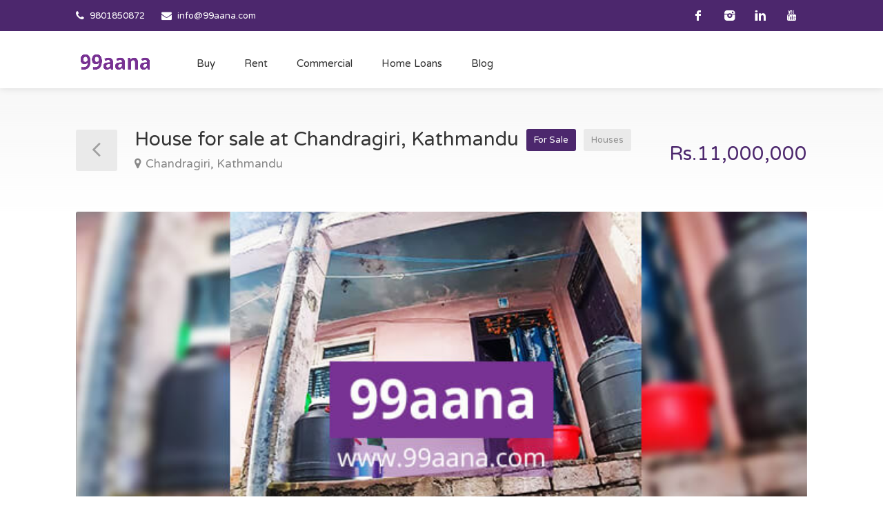

--- FILE ---
content_type: text/html; charset=UTF-8
request_url: https://99aana.com/property/house-for-sale-at-chandragiri-kathmandu-10583/
body_size: 23795
content:
<!DOCTYPE html>
<html lang="en-US">
<head>
<meta charset="UTF-8">
<meta name="viewport" content="width=device-width, initial-scale=1">
<link rel="profile" href="https://gmpg.org/xfn/11">
<link href="https://fonts.googleapis.com/css?family=Varela+Round" rel="stylesheet">
<meta name='robots' content='index, follow, max-image-preview:large, max-snippet:-1, max-video-preview:-1' />

	<!-- This site is optimized with the Yoast SEO plugin v20.2.1 - https://yoast.com/wordpress/plugins/seo/ -->
	<title>House for sale at Chandragiri, Kathmandu - 99Aana.com</title>
	<link rel="canonical" href="https://99aana.com/property/house-for-sale-at-chandragiri-kathmandu-10583/" />
	<meta property="og:locale" content="en_US" />
	<meta property="og:type" content="article" />
	<meta property="og:title" content="House for sale at Chandragiri, Kathmandu - 99Aana.com" />
	<meta property="og:description" content="Description A 2.5 storied house is for sale at Chandragiri, Kathmandu at an affordable price. The house with land covers an area of 4 aana 1 paisa. It has road access to the 10 ft pitched road. There are total 4 rooms. The house is located in a prime location having facilities of basic necessities [&hellip;]" />
	<meta property="og:url" content="https://99aana.com/property/house-for-sale-at-chandragiri-kathmandu-10583/" />
	<meta property="og:site_name" content="99Aana.com" />
	<meta property="article:publisher" content="https://www.facebook.com/99aana/" />
	<meta property="article:modified_time" content="2023-02-24T08:24:49+00:00" />
	<meta property="og:image" content="https://99aana.com/wp-content/uploads/2022/12/House-for-sale-at-Chandragiri-Kathmandu-2-2.jpg" />
	<meta property="og:image:width" content="640" />
	<meta property="og:image:height" content="480" />
	<meta property="og:image:type" content="image/jpeg" />
	<meta name="twitter:card" content="summary_large_image" />
	<meta name="twitter:label1" content="Est. reading time" />
	<meta name="twitter:data1" content="1 minute" />
	<script type="application/ld+json" class="yoast-schema-graph">{"@context":"https://schema.org","@graph":[{"@type":"WebPage","@id":"https://99aana.com/property/house-for-sale-at-chandragiri-kathmandu-10583/","url":"https://99aana.com/property/house-for-sale-at-chandragiri-kathmandu-10583/","name":"House for sale at Chandragiri, Kathmandu - 99Aana.com","isPartOf":{"@id":"https://99aana.com/#website"},"primaryImageOfPage":{"@id":"https://99aana.com/property/house-for-sale-at-chandragiri-kathmandu-10583/#primaryimage"},"image":{"@id":"https://99aana.com/property/house-for-sale-at-chandragiri-kathmandu-10583/#primaryimage"},"thumbnailUrl":"https://99aana.com/wp-content/uploads/2022/12/House-for-sale-at-Chandragiri-Kathmandu-2-2.jpg","datePublished":"2022-12-13T09:06:12+00:00","dateModified":"2023-02-24T08:24:49+00:00","breadcrumb":{"@id":"https://99aana.com/property/house-for-sale-at-chandragiri-kathmandu-10583/#breadcrumb"},"inLanguage":"en-US","potentialAction":[{"@type":"ReadAction","target":["https://99aana.com/property/house-for-sale-at-chandragiri-kathmandu-10583/"]}]},{"@type":"ImageObject","inLanguage":"en-US","@id":"https://99aana.com/property/house-for-sale-at-chandragiri-kathmandu-10583/#primaryimage","url":"https://99aana.com/wp-content/uploads/2022/12/House-for-sale-at-Chandragiri-Kathmandu-2-2.jpg","contentUrl":"https://99aana.com/wp-content/uploads/2022/12/House-for-sale-at-Chandragiri-Kathmandu-2-2.jpg","width":640,"height":480,"caption":"House for sale at Chandragiri, Kathmandu"},{"@type":"BreadcrumbList","@id":"https://99aana.com/property/house-for-sale-at-chandragiri-kathmandu-10583/#breadcrumb","itemListElement":[{"@type":"ListItem","position":1,"name":"Home","item":"https://99aana.com/"},{"@type":"ListItem","position":2,"name":"Properties","item":"https://99aana.com/properties/"},{"@type":"ListItem","position":3,"name":"House for sale at Chandragiri, Kathmandu"}]},{"@type":"WebSite","@id":"https://99aana.com/#website","url":"https://99aana.com/","name":"99Aana.com","description":"Nepal&#039;s No. 1 Property Site","publisher":{"@id":"https://99aana.com/#organization"},"potentialAction":[{"@type":"SearchAction","target":{"@type":"EntryPoint","urlTemplate":"https://99aana.com/?s={search_term_string}"},"query-input":"required name=search_term_string"}],"inLanguage":"en-US"},{"@type":"Organization","@id":"https://99aana.com/#organization","name":"99Aana.com – Nepal's No. 1 Property Site","url":"https://99aana.com/","logo":{"@type":"ImageObject","inLanguage":"en-US","@id":"https://99aana.com/#/schema/logo/image/","url":"https://99aana.com/wp-content/uploads/2019/10/99aana-private-limited.jpg","contentUrl":"https://99aana.com/wp-content/uploads/2019/10/99aana-private-limited.jpg","width":600,"height":650,"caption":"99Aana.com – Nepal's No. 1 Property Site"},"image":{"@id":"https://99aana.com/#/schema/logo/image/"},"sameAs":["https://www.facebook.com/99aana/","https://www.youtube.com/channel/UCqKu8UC6f252iGiA3wNGG3g"]}]}</script>
	<!-- / Yoast SEO plugin. -->


<script type='application/javascript'>console.log('PixelYourSite Free version 9.3.3');</script>
<link rel='dns-prefetch' href='//www.google.com' />
<link rel="alternate" type="application/rss+xml" title="99Aana.com &raquo; Feed" href="https://99aana.com/feed/" />
<link rel="alternate" type="application/rss+xml" title="99Aana.com &raquo; Comments Feed" href="https://99aana.com/comments/feed/" />
<link rel="alternate" type="application/rss+xml" title="99Aana.com &raquo; House for sale at Chandragiri, Kathmandu Comments Feed" href="https://99aana.com/property/house-for-sale-at-chandragiri-kathmandu-10583/feed/" />
<script type="text/javascript">
window._wpemojiSettings = {"baseUrl":"https:\/\/s.w.org\/images\/core\/emoji\/14.0.0\/72x72\/","ext":".png","svgUrl":"https:\/\/s.w.org\/images\/core\/emoji\/14.0.0\/svg\/","svgExt":".svg","source":{"concatemoji":"https:\/\/99aana.com\/wp-includes\/js\/wp-emoji-release.min.js"}};
/*! This file is auto-generated */
!function(e,a,t){var n,r,o,i=a.createElement("canvas"),p=i.getContext&&i.getContext("2d");function s(e,t){p.clearRect(0,0,i.width,i.height),p.fillText(e,0,0);e=i.toDataURL();return p.clearRect(0,0,i.width,i.height),p.fillText(t,0,0),e===i.toDataURL()}function c(e){var t=a.createElement("script");t.src=e,t.defer=t.type="text/javascript",a.getElementsByTagName("head")[0].appendChild(t)}for(o=Array("flag","emoji"),t.supports={everything:!0,everythingExceptFlag:!0},r=0;r<o.length;r++)t.supports[o[r]]=function(e){if(p&&p.fillText)switch(p.textBaseline="top",p.font="600 32px Arial",e){case"flag":return s("\ud83c\udff3\ufe0f\u200d\u26a7\ufe0f","\ud83c\udff3\ufe0f\u200b\u26a7\ufe0f")?!1:!s("\ud83c\uddfa\ud83c\uddf3","\ud83c\uddfa\u200b\ud83c\uddf3")&&!s("\ud83c\udff4\udb40\udc67\udb40\udc62\udb40\udc65\udb40\udc6e\udb40\udc67\udb40\udc7f","\ud83c\udff4\u200b\udb40\udc67\u200b\udb40\udc62\u200b\udb40\udc65\u200b\udb40\udc6e\u200b\udb40\udc67\u200b\udb40\udc7f");case"emoji":return!s("\ud83e\udef1\ud83c\udffb\u200d\ud83e\udef2\ud83c\udfff","\ud83e\udef1\ud83c\udffb\u200b\ud83e\udef2\ud83c\udfff")}return!1}(o[r]),t.supports.everything=t.supports.everything&&t.supports[o[r]],"flag"!==o[r]&&(t.supports.everythingExceptFlag=t.supports.everythingExceptFlag&&t.supports[o[r]]);t.supports.everythingExceptFlag=t.supports.everythingExceptFlag&&!t.supports.flag,t.DOMReady=!1,t.readyCallback=function(){t.DOMReady=!0},t.supports.everything||(n=function(){t.readyCallback()},a.addEventListener?(a.addEventListener("DOMContentLoaded",n,!1),e.addEventListener("load",n,!1)):(e.attachEvent("onload",n),a.attachEvent("onreadystatechange",function(){"complete"===a.readyState&&t.readyCallback()})),(e=t.source||{}).concatemoji?c(e.concatemoji):e.wpemoji&&e.twemoji&&(c(e.twemoji),c(e.wpemoji)))}(window,document,window._wpemojiSettings);
</script>
<style type="text/css">
img.wp-smiley,
img.emoji {
	display: inline !important;
	border: none !important;
	box-shadow: none !important;
	height: 1em !important;
	width: 1em !important;
	margin: 0 0.07em !important;
	vertical-align: -0.1em !important;
	background: none !important;
	padding: 0 !important;
}
</style>
	<link rel='stylesheet' id='wfsi-socialicons-css' href='https://99aana.com/wp-content/plugins/web-font-social-icons/css/icons.css' type='text/css' media='all' />
<style id='wfsi-socialicons-inline-css' type='text/css'>

                    a.ptwsi-social-icon,
                    a.ptwsi-social-icon:visited,
                    .ptwsi_social-icons li a:visited,
                    .ptwsi_social-icons li a {
                            color: #A0A0A0;
                            background:  #F2F2F2;
                    }
</style>
<link rel='stylesheet' id='wp-block-library-css' href='https://99aana.com/wp-includes/css/dist/block-library/style.min.css' type='text/css' media='all' />
<link rel='stylesheet' id='wc-blocks-vendors-style-css' href='https://99aana.com/wp-content/plugins/woocommerce/packages/woocommerce-blocks/build/wc-blocks-vendors-style.css' type='text/css' media='all' />
<link rel='stylesheet' id='wc-blocks-style-css' href='https://99aana.com/wp-content/plugins/woocommerce/packages/woocommerce-blocks/build/wc-blocks-style.css' type='text/css' media='all' />
<link rel='stylesheet' id='classic-theme-styles-css' href='https://99aana.com/wp-includes/css/classic-themes.min.css' type='text/css' media='all' />
<style id='global-styles-inline-css' type='text/css'>
body{--wp--preset--color--black: #000000;--wp--preset--color--cyan-bluish-gray: #abb8c3;--wp--preset--color--white: #ffffff;--wp--preset--color--pale-pink: #f78da7;--wp--preset--color--vivid-red: #cf2e2e;--wp--preset--color--luminous-vivid-orange: #ff6900;--wp--preset--color--luminous-vivid-amber: #fcb900;--wp--preset--color--light-green-cyan: #7bdcb5;--wp--preset--color--vivid-green-cyan: #00d084;--wp--preset--color--pale-cyan-blue: #8ed1fc;--wp--preset--color--vivid-cyan-blue: #0693e3;--wp--preset--color--vivid-purple: #9b51e0;--wp--preset--gradient--vivid-cyan-blue-to-vivid-purple: linear-gradient(135deg,rgba(6,147,227,1) 0%,rgb(155,81,224) 100%);--wp--preset--gradient--light-green-cyan-to-vivid-green-cyan: linear-gradient(135deg,rgb(122,220,180) 0%,rgb(0,208,130) 100%);--wp--preset--gradient--luminous-vivid-amber-to-luminous-vivid-orange: linear-gradient(135deg,rgba(252,185,0,1) 0%,rgba(255,105,0,1) 100%);--wp--preset--gradient--luminous-vivid-orange-to-vivid-red: linear-gradient(135deg,rgba(255,105,0,1) 0%,rgb(207,46,46) 100%);--wp--preset--gradient--very-light-gray-to-cyan-bluish-gray: linear-gradient(135deg,rgb(238,238,238) 0%,rgb(169,184,195) 100%);--wp--preset--gradient--cool-to-warm-spectrum: linear-gradient(135deg,rgb(74,234,220) 0%,rgb(151,120,209) 20%,rgb(207,42,186) 40%,rgb(238,44,130) 60%,rgb(251,105,98) 80%,rgb(254,248,76) 100%);--wp--preset--gradient--blush-light-purple: linear-gradient(135deg,rgb(255,206,236) 0%,rgb(152,150,240) 100%);--wp--preset--gradient--blush-bordeaux: linear-gradient(135deg,rgb(254,205,165) 0%,rgb(254,45,45) 50%,rgb(107,0,62) 100%);--wp--preset--gradient--luminous-dusk: linear-gradient(135deg,rgb(255,203,112) 0%,rgb(199,81,192) 50%,rgb(65,88,208) 100%);--wp--preset--gradient--pale-ocean: linear-gradient(135deg,rgb(255,245,203) 0%,rgb(182,227,212) 50%,rgb(51,167,181) 100%);--wp--preset--gradient--electric-grass: linear-gradient(135deg,rgb(202,248,128) 0%,rgb(113,206,126) 100%);--wp--preset--gradient--midnight: linear-gradient(135deg,rgb(2,3,129) 0%,rgb(40,116,252) 100%);--wp--preset--duotone--dark-grayscale: url('#wp-duotone-dark-grayscale');--wp--preset--duotone--grayscale: url('#wp-duotone-grayscale');--wp--preset--duotone--purple-yellow: url('#wp-duotone-purple-yellow');--wp--preset--duotone--blue-red: url('#wp-duotone-blue-red');--wp--preset--duotone--midnight: url('#wp-duotone-midnight');--wp--preset--duotone--magenta-yellow: url('#wp-duotone-magenta-yellow');--wp--preset--duotone--purple-green: url('#wp-duotone-purple-green');--wp--preset--duotone--blue-orange: url('#wp-duotone-blue-orange');--wp--preset--font-size--small: 13px;--wp--preset--font-size--medium: 20px;--wp--preset--font-size--large: 36px;--wp--preset--font-size--x-large: 42px;--wp--preset--spacing--20: 0.44rem;--wp--preset--spacing--30: 0.67rem;--wp--preset--spacing--40: 1rem;--wp--preset--spacing--50: 1.5rem;--wp--preset--spacing--60: 2.25rem;--wp--preset--spacing--70: 3.38rem;--wp--preset--spacing--80: 5.06rem;--wp--preset--shadow--natural: 6px 6px 9px rgba(0, 0, 0, 0.2);--wp--preset--shadow--deep: 12px 12px 50px rgba(0, 0, 0, 0.4);--wp--preset--shadow--sharp: 6px 6px 0px rgba(0, 0, 0, 0.2);--wp--preset--shadow--outlined: 6px 6px 0px -3px rgba(255, 255, 255, 1), 6px 6px rgba(0, 0, 0, 1);--wp--preset--shadow--crisp: 6px 6px 0px rgba(0, 0, 0, 1);}:where(.is-layout-flex){gap: 0.5em;}body .is-layout-flow > .alignleft{float: left;margin-inline-start: 0;margin-inline-end: 2em;}body .is-layout-flow > .alignright{float: right;margin-inline-start: 2em;margin-inline-end: 0;}body .is-layout-flow > .aligncenter{margin-left: auto !important;margin-right: auto !important;}body .is-layout-constrained > .alignleft{float: left;margin-inline-start: 0;margin-inline-end: 2em;}body .is-layout-constrained > .alignright{float: right;margin-inline-start: 2em;margin-inline-end: 0;}body .is-layout-constrained > .aligncenter{margin-left: auto !important;margin-right: auto !important;}body .is-layout-constrained > :where(:not(.alignleft):not(.alignright):not(.alignfull)){max-width: var(--wp--style--global--content-size);margin-left: auto !important;margin-right: auto !important;}body .is-layout-constrained > .alignwide{max-width: var(--wp--style--global--wide-size);}body .is-layout-flex{display: flex;}body .is-layout-flex{flex-wrap: wrap;align-items: center;}body .is-layout-flex > *{margin: 0;}:where(.wp-block-columns.is-layout-flex){gap: 2em;}.has-black-color{color: var(--wp--preset--color--black) !important;}.has-cyan-bluish-gray-color{color: var(--wp--preset--color--cyan-bluish-gray) !important;}.has-white-color{color: var(--wp--preset--color--white) !important;}.has-pale-pink-color{color: var(--wp--preset--color--pale-pink) !important;}.has-vivid-red-color{color: var(--wp--preset--color--vivid-red) !important;}.has-luminous-vivid-orange-color{color: var(--wp--preset--color--luminous-vivid-orange) !important;}.has-luminous-vivid-amber-color{color: var(--wp--preset--color--luminous-vivid-amber) !important;}.has-light-green-cyan-color{color: var(--wp--preset--color--light-green-cyan) !important;}.has-vivid-green-cyan-color{color: var(--wp--preset--color--vivid-green-cyan) !important;}.has-pale-cyan-blue-color{color: var(--wp--preset--color--pale-cyan-blue) !important;}.has-vivid-cyan-blue-color{color: var(--wp--preset--color--vivid-cyan-blue) !important;}.has-vivid-purple-color{color: var(--wp--preset--color--vivid-purple) !important;}.has-black-background-color{background-color: var(--wp--preset--color--black) !important;}.has-cyan-bluish-gray-background-color{background-color: var(--wp--preset--color--cyan-bluish-gray) !important;}.has-white-background-color{background-color: var(--wp--preset--color--white) !important;}.has-pale-pink-background-color{background-color: var(--wp--preset--color--pale-pink) !important;}.has-vivid-red-background-color{background-color: var(--wp--preset--color--vivid-red) !important;}.has-luminous-vivid-orange-background-color{background-color: var(--wp--preset--color--luminous-vivid-orange) !important;}.has-luminous-vivid-amber-background-color{background-color: var(--wp--preset--color--luminous-vivid-amber) !important;}.has-light-green-cyan-background-color{background-color: var(--wp--preset--color--light-green-cyan) !important;}.has-vivid-green-cyan-background-color{background-color: var(--wp--preset--color--vivid-green-cyan) !important;}.has-pale-cyan-blue-background-color{background-color: var(--wp--preset--color--pale-cyan-blue) !important;}.has-vivid-cyan-blue-background-color{background-color: var(--wp--preset--color--vivid-cyan-blue) !important;}.has-vivid-purple-background-color{background-color: var(--wp--preset--color--vivid-purple) !important;}.has-black-border-color{border-color: var(--wp--preset--color--black) !important;}.has-cyan-bluish-gray-border-color{border-color: var(--wp--preset--color--cyan-bluish-gray) !important;}.has-white-border-color{border-color: var(--wp--preset--color--white) !important;}.has-pale-pink-border-color{border-color: var(--wp--preset--color--pale-pink) !important;}.has-vivid-red-border-color{border-color: var(--wp--preset--color--vivid-red) !important;}.has-luminous-vivid-orange-border-color{border-color: var(--wp--preset--color--luminous-vivid-orange) !important;}.has-luminous-vivid-amber-border-color{border-color: var(--wp--preset--color--luminous-vivid-amber) !important;}.has-light-green-cyan-border-color{border-color: var(--wp--preset--color--light-green-cyan) !important;}.has-vivid-green-cyan-border-color{border-color: var(--wp--preset--color--vivid-green-cyan) !important;}.has-pale-cyan-blue-border-color{border-color: var(--wp--preset--color--pale-cyan-blue) !important;}.has-vivid-cyan-blue-border-color{border-color: var(--wp--preset--color--vivid-cyan-blue) !important;}.has-vivid-purple-border-color{border-color: var(--wp--preset--color--vivid-purple) !important;}.has-vivid-cyan-blue-to-vivid-purple-gradient-background{background: var(--wp--preset--gradient--vivid-cyan-blue-to-vivid-purple) !important;}.has-light-green-cyan-to-vivid-green-cyan-gradient-background{background: var(--wp--preset--gradient--light-green-cyan-to-vivid-green-cyan) !important;}.has-luminous-vivid-amber-to-luminous-vivid-orange-gradient-background{background: var(--wp--preset--gradient--luminous-vivid-amber-to-luminous-vivid-orange) !important;}.has-luminous-vivid-orange-to-vivid-red-gradient-background{background: var(--wp--preset--gradient--luminous-vivid-orange-to-vivid-red) !important;}.has-very-light-gray-to-cyan-bluish-gray-gradient-background{background: var(--wp--preset--gradient--very-light-gray-to-cyan-bluish-gray) !important;}.has-cool-to-warm-spectrum-gradient-background{background: var(--wp--preset--gradient--cool-to-warm-spectrum) !important;}.has-blush-light-purple-gradient-background{background: var(--wp--preset--gradient--blush-light-purple) !important;}.has-blush-bordeaux-gradient-background{background: var(--wp--preset--gradient--blush-bordeaux) !important;}.has-luminous-dusk-gradient-background{background: var(--wp--preset--gradient--luminous-dusk) !important;}.has-pale-ocean-gradient-background{background: var(--wp--preset--gradient--pale-ocean) !important;}.has-electric-grass-gradient-background{background: var(--wp--preset--gradient--electric-grass) !important;}.has-midnight-gradient-background{background: var(--wp--preset--gradient--midnight) !important;}.has-small-font-size{font-size: var(--wp--preset--font-size--small) !important;}.has-medium-font-size{font-size: var(--wp--preset--font-size--medium) !important;}.has-large-font-size{font-size: var(--wp--preset--font-size--large) !important;}.has-x-large-font-size{font-size: var(--wp--preset--font-size--x-large) !important;}
.wp-block-navigation a:where(:not(.wp-element-button)){color: inherit;}
:where(.wp-block-columns.is-layout-flex){gap: 2em;}
.wp-block-pullquote{font-size: 1.5em;line-height: 1.6;}
</style>
<link rel='stylesheet' id='awsm-team-css-css' href='https://99aana.com/wp-content/plugins/awsm-team-pro/css/team.min.css' type='text/css' media='all' />
<link rel='stylesheet' id='contact-form-7-css' href='https://99aana.com/wp-content/plugins/contact-form-7/includes/css/styles.css' type='text/css' media='all' />
<link rel='stylesheet' id='realteo-frontend-css' href='https://99aana.com/wp-content/plugins/realteo/assets/css/frontend.css' type='text/css' media='all' />
<link rel='stylesheet' id='rs-plugin-settings-css' href='https://99aana.com/wp-content/plugins/revslider/public/assets/css/rs6.css' type='text/css' media='all' />
<style id='rs-plugin-settings-inline-css' type='text/css'>
#rs-demo-id {}
</style>
<link rel='stylesheet' id='widgets-on-pages-css' href='https://99aana.com/wp-content/plugins/widgets-on-pages/public/css/widgets-on-pages-public.css' type='text/css' media='all' />
<style id='woocommerce-inline-inline-css' type='text/css'>
.woocommerce form .form-row .required { visibility: visible; }
</style>
<link rel='stylesheet' id='bootstrap-css' href='https://99aana.com/wp-content/themes/findeo/css/bootstrap.css' type='text/css' media='all' />
<link rel='stylesheet' id='findeo-icons-css' href='https://99aana.com/wp-content/themes/findeo/css/icons.css' type='text/css' media='all' />
<link rel='stylesheet' id='findeo-woocommerce-css' href='https://99aana.com/wp-content/themes/findeo/css/woocommerce.min.css' type='text/css' media='all' />
<link rel='stylesheet' id='findeo-style-css' href='https://99aana.com/wp-content/themes/findeo/style.css' type='text/css' media='all' />
<style id='findeo-style-inline-css' type='text/css'>
#backtotop a,#top-bar,.csm-trigger, .csm-content h4,.fp-accordion .accordion h3.ui-accordion-header-active { background-color: #4c276d}
.custom-zoom-in:hover:before,.custom-zoom-out:hover:before,.infoBox-close:hover {-webkit-text-stroke: 1px #4c276d}
.user-menu.active .user-name:after, .user-menu:hover .user-name:after, .user-menu.active .user-name, .user-menu:hover .user-name, .user-menu ul li a:hover, .list-4 li:before,.list-3 li:before,.list-2 li:before,.list-1 li:before, .nav-links div a:hover, #posts-nav li a:hover,li.checkboxed:before { color: #4c276d;}
.numbered.color ol > li::before { border: 1px solid #4c276d; color: #4c276d;}
.numbered.color.filled ol > li::before { border: 1px solid #4c276d; background-color: #4c276d;}
.pagination ul li span.current, .pagination .current, .pagination ul li a:hover, .pagination-next-prev ul li a:hover, .change-photo-btn:hover,table.manage-table th,table.shop_table th,mark.color,.comment-by a.comment-reply-link:hover,input[type="checkbox"].switch_1:checked { background-color: #4c276d;}
table.manage-table td.action a:hover,table.manage-table .title-container .title h4 a:hover,.my-account-nav li a.current,.my-account-nav li a:hover,.woocommerce-MyAccount-navigation ul li.is-active a,.woocommerce-MyAccount-navigation ul a:hover,#footer .social-icons li a:hover i,#navigation.style-1 > ul > .current-menu-item > a, #navigation.style-1 > ul > .current-menu-ancestor > a,#navigation.style-2 > ul > .current-menu-ancestor > a.nav-links div a:hover, #navigation.style-2 > ul > .current-menu-item > a.nav-links div a:hover, #posts-nav li a:hover,#top-bar .social-icons li a:hover i,.agent .social-icons li a:hover i,.agent-contact-details li a:hover,.agent-page .agent-name h4,.footer-links li a:hover,.header-style-2 .header-widget li i,.header-widget .sign-in:hover,.home-slider-desc .read-more i,.info-box,.info-box h4,.listing-title h4 a:hover,.map-box h4 a:hover,.plan-price .value,.plan.featured .listing-badges .featured,.post-content a.read-more,.post-content h3 a:hover,.post-meta li a:hover,.property-pricing,.style-2 .trigger a:hover,.style-2 .trigger.active a,.style-2 .ui-accordion .ui-accordion-header-active,.style-2 .ui-accordion .ui-accordion-header-active:hover,.style-2 .ui-accordion .ui-accordion-header:hover,vc_tta.vc_tta-style-tabs-style-1 .vc_tta-tab.vc_active a,.vc_tta.vc_tta-style-tabs-style-2 .vc_tta-tab.vc_active a,.tabs-nav li.active a,.wc-tabs li.active a.custom-caption,#backtotop a,.trigger.active a,.post-categories li a,.vc_tta.vc_tta-style-tabs-style-3.vc_general .vc_tta-tab a:hover,.vc_tta.vc_tta-style-tabs-style-3.vc_general .vc_tta-tab.vc_active a,.wc-tabs li a:hover,.tabs-nav li a:hover,.tabs-nav li.active a,.wc-tabs li a:hover,.wc-tabs li.active a,.testimonial-author h4,.widget-button:hover,.widget-text h5 a:hover,a,a.button.border,a.button.border.white:hover,.wpb-js-composer .vc_tta.vc_general.vc_tta-style-tabs-style-1 .vc_tta-tab.vc_active>a,.wpb-js-composer .vc_tta.vc_general.vc_tta-style-tabs-style-2 .vc_tta-tab.vc_active>a  { color: #4c276d} #header-container.top-border { border-top: 4px solid #4c276d } #navigation.style-1 > ul > .current-menu-ancestor > a,#navigation.style-1 > ul > .current-menu-item > a { background-color: transparent; border: 1px solid #4c276d } #navigation.style-1 ul li:hover, #navigation.style-1 > ul > .current-menu-ancestor > a:hover, #navigation.style-1 > ul > .current-menu-ancestor > a:hover,#navigation.style-1 > ul > .current-menu-item > a:hover, #navigation.style-1 > ul > .current-menu-item > a:hover { background-color: #4c276d} #navigation.style-2 { background-color: #4c276d } .menu-responsive i { background: linear-gradient(to bottom, rgba(255, 255, 255, .07) 0, transparent); background-color: #4c276d} .realteo-term-checklist input[type=checkbox]:checked + label:before, .checkboxes input[type=checkbox]:checked + label:before, .checkboxes input[type=checkbox]:checked+label:before, .range-slider .ui-widget-header, .search-type label.active, .search-type label:hover { background-color: #4c276d } .range-slider .ui-slider .ui-slider-handle { border: 2px solid #4c276d } .agent-avatar a:before { background: #4c276d; background: linear-gradient(to bottom, transparent 50%, #4c276d)} .view-profile-btn { background-color: #4c276d } .listing-img-container:after { background: linear-gradient(to bottom, transparent 60%, #4c276d) } .listing-badges .featured {
    background-color: #4c276d } .list-layout .listing-img-container:after { background: linear-gradient(to bottom, transparent 55%, #4c276d) } #property_preview .property-titlebar span.property-badge, #titlebar.property-titlebar span.property-badge, .back-to-listings:hover, .home-slider-price, .img-box:hover:before, .layout-switcher a.active, .layout-switcher a:hover, .listing-hidden-content, .office-address h3:after, .pagination .current, .pagination ul li a.current-page, .pagination ul li a:hover, .pagination-next-prev ul li a:hover, .property-features.checkboxes li:before { background-color: #4c276d} .post-img:after, .tip { background: #4c276d } .property-slider-nav .item.slick-current.slick-active:before{ border-color: #4c276d } .post-img:after {
    background: linear-gradient(to bottom, transparent 40%, #4c276d)
}


.floorplans-submit-item td .fm-move,
.add-pricing-submenu.button:hover, .add-floorplans-submit-item.button:hover,
.comment-by a.reply:hover,
.post-img:before {
    background-color: #4c276d
}

.map-box .listing-img-container:after {
    background: linear-gradient(to bottom, transparent 50%, #4c276d)
}

#geoLocation:hover,
#mapnav-buttons a:hover,
#scrollEnabling.enabled,
#scrollEnabling:hover,
#streetView:hover,
.cluster div,
.custom-zoom-in:hover,
.custom-zoom-out:hover,
.infoBox-close:hover,
.listing-carousel.owl-theme .owl-controls .owl-next:after,
.listing-carousel.owl-theme .owl-controls .owl-prev:before,
.listing-carousel.owl-theme.outer .owl-controls .owl-next:hover::after,
.listing-carousel.owl-theme.outer .owl-controls .owl-prev:hover::before,
.slick-next:after,
.slick-prev:after {
    background-color: #4c276d
}

.cluster div:before {
    border: 7px solid #4c276d;
    box-shadow: inset 0 0 0 4px #4c276d
}

.mfp-arrow:hover {
    background: #4c276d
}

.dropzone:hover {
    border: 2px dashed #4c276d
}

.dropzone:before {
    background: linear-gradient(to bottom, rgba(255, 255, 255, .95), rgba(255, 255, 255, .9));
    background-color: #4c276d
}

.chosen-container .chosen-results li.highlighted,
.chosen-container-multi .chosen-choices li.search-choice,
.select-options li:hover,
a.button,
a.button.border:hover,
button.button,
input[type=button],
input[type=submit] {
    background-color: #4c276d
}

.dropzone:hover .dz-message,
.sort-by .chosen-container-single .chosen-default,
.sort-by .chosen-container-single .chosen-single div b:after {
    color: #4c276d
}

a.button.border {
    border: 1px solid #4c276d
}

.plan.featured .plan-price {
    background: linear-gradient(to bottom, rgba(255, 255, 255, .1) 0, transparent);
    background-color: #4c276d
}

.trigger.active a,
.ui-accordion .ui-accordion-header-active,
.ui-accordion .ui-accordion-header-active:hover {
    background-color: #4c276d;
    border-color: #4c276d
}
.vc_tta.vc_general.vc_tta-style-style-1 .vc_active .vc_tta-panel-heading,
.wpb-js-composer .vc_tta.vc_general.vc_tta-style-tabs-style-2 .vc_tta-tab.vc_active>a,
.wpb-js-composer .vc_tta.vc_general.vc_tta-style-tabs-style-2 .vc_tta-tab:hover>a,
.wpb-js-composer .vc_tta.vc_general.vc_tta-style-tabs-style-1 .vc_tta-tab.vc_active>a,
.wpb-js-composer .vc_tta.vc_general.vc_tta-style-tabs-style-1 .vc_tta-tab:hover>a,
.tabs-nav li a:hover,
.tabs-nav li.active a {
    border-bottom-color: #4c276d
}

.style-3 .tabs-nav li a:hover,
.style-3 .tabs-nav li.active a {
    border-color: #4c276d;
    background-color: #4c276d
}

.style-4 .tabs-nav li.active a,
.style-5 .tabs-nav li.active a,
table.basic-table th {
    background-color: #4c276d
}

.info-box {
    border-top: 2px solid #4c276d;
    background: linear-gradient(to bottom, rgba(255, 255, 255, .98), rgba(255, 255, 255, .95));
    background-color: #4c276d
}

.info-box.no-border {
    background: linear-gradient(to bottom, rgba(255, 255, 255, .96), rgba(255, 255, 255, .93));
    background-color: #4c276d
}

.icon-box-1 .icon-container {
    background-color: #4c276d
}

.dark-overlay .video-container:before {
    background: rgba(22,22,22,0.4)
}
</style>
<link rel='stylesheet' id='tablepress-default-css' href='https://99aana.com/wp-content/tablepress-combined.min.css' type='text/css' media='all' />
<link rel='stylesheet' id='tablepress-responsive-tables-css' href='https://99aana.com/wp-content/plugins/tablepress-responsive-tables/css/tablepress-responsive.min.css' type='text/css' media='all' />
<link rel='stylesheet' id='popup-maker-site-css' href='https://99aana.com/wp-content/plugins/popup-maker/assets/css/pum-site.min.css' type='text/css' media='all' />
<style id='popup-maker-site-inline-css' type='text/css'>
/* Popup Google Fonts */
@import url('//fonts.googleapis.com/css?family=Montserrat:100');

/* Popup Theme 52289: Content Only - For use with page builders or block editor */
.pum-theme-52289, .pum-theme-content-only { background-color: rgba( 0, 0, 0, 0.70 ) } 
.pum-theme-52289 .pum-container, .pum-theme-content-only .pum-container { padding: 0px; border-radius: 0px; border: 1px none #000000; box-shadow: 0px 0px 0px 0px rgba( 2, 2, 2, 0.00 ) } 
.pum-theme-52289 .pum-title, .pum-theme-content-only .pum-title { color: #000000; text-align: left; text-shadow: 0px 0px 0px rgba( 2, 2, 2, 0.23 ); font-family: inherit; font-weight: 400; font-size: 32px; line-height: 36px } 
.pum-theme-52289 .pum-content, .pum-theme-content-only .pum-content { color: #8c8c8c; font-family: inherit; font-weight: 400 } 
.pum-theme-52289 .pum-content + .pum-close, .pum-theme-content-only .pum-content + .pum-close { position: absolute; height: 18px; width: 18px; left: auto; right: 7px; bottom: auto; top: 7px; padding: 0px; color: #000000; font-family: inherit; font-weight: 700; font-size: 20px; line-height: 20px; border: 1px none #ffffff; border-radius: 15px; box-shadow: 0px 0px 0px 0px rgba( 2, 2, 2, 0.00 ); text-shadow: 0px 0px 0px rgba( 0, 0, 0, 0.00 ); background-color: rgba( 255, 255, 255, 0.00 ) } 

/* Popup Theme 46282: Floating Bar - Soft Blue */
.pum-theme-46282, .pum-theme-floating-bar { background-color: rgba( 255, 255, 255, 0.00 ) } 
.pum-theme-46282 .pum-container, .pum-theme-floating-bar .pum-container { padding: 8px; border-radius: 0px; border: 1px none #000000; box-shadow: 1px 1px 3px 0px rgba( 2, 2, 2, 0.23 ); background-color: rgba( 238, 246, 252, 1.00 ) } 
.pum-theme-46282 .pum-title, .pum-theme-floating-bar .pum-title { color: #505050; text-align: left; text-shadow: 0px 0px 0px rgba( 2, 2, 2, 0.23 ); font-family: inherit; font-weight: 400; font-size: 32px; line-height: 36px } 
.pum-theme-46282 .pum-content, .pum-theme-floating-bar .pum-content { color: #505050; font-family: inherit; font-weight: 400 } 
.pum-theme-46282 .pum-content + .pum-close, .pum-theme-floating-bar .pum-content + .pum-close { position: absolute; height: 18px; width: 18px; left: auto; right: 5px; bottom: auto; top: 50%; padding: 0px; color: #505050; font-family: Sans-Serif; font-weight: 700; font-size: 15px; line-height: 18px; border: 1px solid #505050; border-radius: 15px; box-shadow: 0px 0px 0px 0px rgba( 2, 2, 2, 0.00 ); text-shadow: 0px 0px 0px rgba( 0, 0, 0, 0.00 ); background-color: rgba( 255, 255, 255, 0.00 ); transform: translate(0, -50%) } 

/* Popup Theme 811: Light Box */
.pum-theme-811, .pum-theme-lightbox { background-color: rgba( 0, 0, 0, 0.60 ) } 
.pum-theme-811 .pum-container, .pum-theme-lightbox .pum-container { padding: 18px; border-radius: 3px; border: 8px solid #000000; box-shadow: 0px 0px 30px 0px rgba( 2, 2, 2, 1.00 ); background-color: rgba( 255, 255, 255, 1.00 ) } 
.pum-theme-811 .pum-title, .pum-theme-lightbox .pum-title { color: #000000; text-align: left; text-shadow: 0px 0px 0px rgba( 2, 2, 2, 0.23 ); font-family: inherit; font-weight: 100; font-size: 32px; line-height: 36px } 
.pum-theme-811 .pum-content, .pum-theme-lightbox .pum-content { color: #000000; font-family: inherit; font-weight: 100 } 
.pum-theme-811 .pum-content + .pum-close, .pum-theme-lightbox .pum-content + .pum-close { position: absolute; height: 26px; width: 26px; left: auto; right: -13px; bottom: auto; top: -13px; padding: 0px; color: #ffffff; font-family: Arial; font-weight: 100; font-size: 24px; line-height: 24px; border: 2px solid #ffffff; border-radius: 26px; box-shadow: 0px 0px 15px 1px rgba( 2, 2, 2, 0.75 ); text-shadow: 0px 0px 0px rgba( 0, 0, 0, 0.23 ); background-color: rgba( 0, 0, 0, 1.00 ) } 

/* Popup Theme 815: Framed Border */
.pum-theme-815, .pum-theme-framed-border { background-color: rgba( 255, 255, 255, 0.50 ) } 
.pum-theme-815 .pum-container, .pum-theme-framed-border .pum-container { padding: 18px; border-radius: 0px; border: 20px outset #dd3333; box-shadow: 1px 1px 3px 0px rgba( 2, 2, 2, 0.97 ) inset; background-color: rgba( 255, 251, 239, 1.00 ) } 
.pum-theme-815 .pum-title, .pum-theme-framed-border .pum-title { color: #000000; text-align: left; text-shadow: 0px 0px 0px rgba( 2, 2, 2, 0.23 ); font-family: inherit; font-weight: 100; font-size: 32px; line-height: 36px } 
.pum-theme-815 .pum-content, .pum-theme-framed-border .pum-content { color: #2d2d2d; font-family: inherit; font-weight: 100 } 
.pum-theme-815 .pum-content + .pum-close, .pum-theme-framed-border .pum-content + .pum-close { position: absolute; height: 20px; width: 20px; left: auto; right: -20px; bottom: auto; top: -20px; padding: 0px; color: #ffffff; font-family: Tahoma; font-weight: 700; font-size: 16px; line-height: 18px; border: 1px none #ffffff; border-radius: 0px; box-shadow: 0px 0px 0px 0px rgba( 2, 2, 2, 0.23 ); text-shadow: 0px 0px 0px rgba( 0, 0, 0, 0.23 ); background-color: rgba( 0, 0, 0, 0.55 ) } 

/* Popup Theme 813: Hello Box */
.pum-theme-813, .pum-theme-hello-box { background-color: rgba( 0, 0, 0, 0.75 ) } 
.pum-theme-813 .pum-container, .pum-theme-hello-box .pum-container { padding: 30px; border-radius: 80px; border: 14px solid #81d742; box-shadow: 0px 0px 0px 0px rgba( 2, 2, 2, 0.00 ); background-color: rgba( 255, 255, 255, 1.00 ) } 
.pum-theme-813 .pum-title, .pum-theme-hello-box .pum-title { color: #2d2d2d; text-align: left; text-shadow: 0px 0px 0px rgba( 2, 2, 2, 0.23 ); font-family: Montserrat; font-weight: 100; font-size: 32px; line-height: 36px } 
.pum-theme-813 .pum-content, .pum-theme-hello-box .pum-content { color: #2d2d2d; font-family: inherit; font-weight: 100 } 
.pum-theme-813 .pum-content + .pum-close, .pum-theme-hello-box .pum-content + .pum-close { position: absolute; height: auto; width: auto; left: auto; right: -30px; bottom: auto; top: -30px; padding: 0px; color: #2d2d2d; font-family: Times New Roman; font-weight: 100; font-size: 32px; line-height: 28px; border: 1px none #ffffff; border-radius: 28px; box-shadow: 0px 0px 0px 0px rgba( 2, 2, 2, 0.23 ); text-shadow: 0px 0px 0px rgba( 0, 0, 0, 0.23 ); background-color: rgba( 255, 255, 255, 1.00 ) } 

/* Popup Theme 814: Cutting Edge */
.pum-theme-814, .pum-theme-cutting-edge { background-color: rgba( 0, 0, 0, 0.50 ) } 
.pum-theme-814 .pum-container, .pum-theme-cutting-edge .pum-container { padding: 18px; border-radius: 0px; border: 1px none #000000; box-shadow: 0px 10px 25px 0px rgba( 2, 2, 2, 0.50 ); background-color: rgba( 30, 115, 190, 1.00 ) } 
.pum-theme-814 .pum-title, .pum-theme-cutting-edge .pum-title { color: #ffffff; text-align: left; text-shadow: 0px 0px 0px rgba( 2, 2, 2, 0.23 ); font-family: Sans-Serif; font-weight: 100; font-size: 26px; line-height: 28px } 
.pum-theme-814 .pum-content, .pum-theme-cutting-edge .pum-content { color: #ffffff; font-family: inherit; font-weight: 100 } 
.pum-theme-814 .pum-content + .pum-close, .pum-theme-cutting-edge .pum-content + .pum-close { position: absolute; height: 24px; width: 24px; left: auto; right: 0px; bottom: auto; top: 0px; padding: 0px; color: #1e73be; font-family: Times New Roman; font-weight: 100; font-size: 32px; line-height: 24px; border: 1px none #ffffff; border-radius: 0px; box-shadow: -1px 1px 1px 0px rgba( 2, 2, 2, 0.10 ); text-shadow: -1px 1px 1px rgba( 0, 0, 0, 0.10 ); background-color: rgba( 238, 238, 34, 1.00 ) } 

/* Popup Theme 812: Enterprise Blue */
.pum-theme-812, .pum-theme-enterprise-blue { background-color: rgba( 0, 0, 0, 0.70 ) } 
.pum-theme-812 .pum-container, .pum-theme-enterprise-blue .pum-container { padding: 28px; border-radius: 5px; border: 1px none #000000; box-shadow: 0px 10px 25px 4px rgba( 2, 2, 2, 0.50 ); background-color: rgba( 255, 255, 255, 1.00 ) } 
.pum-theme-812 .pum-title, .pum-theme-enterprise-blue .pum-title { color: #315b7c; text-align: left; text-shadow: 0px 0px 0px rgba( 2, 2, 2, 0.23 ); font-family: inherit; font-weight: 100; font-size: 34px; line-height: 36px } 
.pum-theme-812 .pum-content, .pum-theme-enterprise-blue .pum-content { color: #2d2d2d; font-family: inherit; font-weight: 100 } 
.pum-theme-812 .pum-content + .pum-close, .pum-theme-enterprise-blue .pum-content + .pum-close { position: absolute; height: 28px; width: 28px; left: auto; right: 8px; bottom: auto; top: 8px; padding: 4px; color: #ffffff; font-family: Times New Roman; font-weight: 100; font-size: 20px; line-height: 20px; border: 1px none #ffffff; border-radius: 42px; box-shadow: 0px 0px 0px 0px rgba( 2, 2, 2, 0.23 ); text-shadow: 0px 0px 0px rgba( 0, 0, 0, 0.23 ); background-color: rgba( 49, 91, 124, 1.00 ) } 

/* Popup Theme 810: Default Theme */
.pum-theme-810, .pum-theme-default-theme { background-color: rgba( 255, 255, 255, 1.00 ) } 
.pum-theme-810 .pum-container, .pum-theme-default-theme .pum-container { padding: 18px; border-radius: px; border: 1px none #000000; box-shadow: 1px 1px 3px px rgba( 2, 2, 2, 0.23 ); background-color: rgba( 249, 249, 249, 1.00 ) } 
.pum-theme-810 .pum-title, .pum-theme-default-theme .pum-title { color: #000000; text-align: left; text-shadow: px px px rgba( 2, 2, 2, 0.23 ); font-family: inherit; font-weight: 400; font-size: 32px; font-style: normal; line-height: 36px } 
.pum-theme-810 .pum-content, .pum-theme-default-theme .pum-content { color: #8c8c8c; font-family: inherit; font-weight: 400; font-style: inherit } 
.pum-theme-810 .pum-content + .pum-close, .pum-theme-default-theme .pum-content + .pum-close { position: absolute; height: auto; width: auto; left: auto; right: px; bottom: auto; top: px; padding: 8px; color: #ffffff; font-family: inherit; font-weight: 400; font-size: 12px; font-style: inherit; line-height: 36px; border: 1px none #ffffff; border-radius: px; box-shadow: 1px 1px 3px px rgba( 2, 2, 2, 0.23 ); text-shadow: px px px rgba( 0, 0, 0, 0.23 ); background-color: rgba( 0, 183, 205, 1.00 ) } 

#pum-816 {z-index: 1999999999}

</style>
<script type='text/javascript' src='https://99aana.com/wp-includes/js/jquery/jquery.min.js' id='jquery-core-js'></script>
<script type='text/javascript' src='https://99aana.com/wp-includes/js/jquery/jquery-migrate.min.js' id='jquery-migrate-js'></script>
<script type='text/javascript' src='https://www.google.com/recaptcha/api.js' id='google-recaptcha-js'></script>
<script type='text/javascript' src='https://99aana.com/wp-content/plugins/realteo/assets/js/slick.min.js' id='slick-min-js'></script>
<script type='text/javascript' src='https://99aana.com/wp-content/plugins/realteo/assets/js/masonry.min.js' id='masonry-min-js'></script>
<script type='text/javascript' src='https://99aana.com/wp-content/plugins/realteo/assets/js/chosen.min.js' id='chosen-min-js'></script>
<script type='text/javascript' src='https://99aana.com/wp-content/plugins/realteo/assets/js/owl.carousel.min.js' id='owl-carousel-min-js'></script>
<script type='text/javascript' id='realteo-frontend-js-extra'>
/* <![CDATA[ */
var realteo = {"ajax_url":"\/wp-admin\/admin-ajax.php","is_rtl":"0","lang":"","_price_min":"0","_price_max":"350000000","sale_price_min":"0","sale_price_max":"350000000","rent_price_min":"0","rent_price_max":"25000000","currency":"NPR","submitCenterPoint":"52.2296756,21.012228700000037","centerPoint":"52.2296756,21.012228700000037","country":"","upload":"https:\/\/99aana.com\/wp-admin\/admin-ajax.php?action=handle_dropped_media","delete":"https:\/\/99aana.com\/wp-admin\/admin-ajax.php?action=handle_delete_media","color":"#4c276d","dictDefaultMessage":"Drop files here to upload","dictFallbackMessage":"Your browser does not support drag'n'drop file uploads.","dictFallbackText":"Please use the fallback form below to upload your files like in the olden days.","dictFileTooBig":"File is too big ({{filesize}}MiB). Max filesize: {{maxFilesize}}MiB.","dictInvalidFileType":"You can't upload files of this type.","dictResponseError":"Server responded with {{statusCode}} code.","dictCancelUpload":"Cancel upload","dictCancelUploadConfirmation":"Are you sure you want to cancel this upload?","dictRemoveFile":"Remove file","dictMaxFilesExceeded":"You can not upload any more files.","areyousure":"Are you sure?","maxFiles":"10","maxFilesize":"2","available_for_rental":["rent"]};
/* ]]> */
</script>
<script type='text/javascript' src='https://99aana.com/wp-content/plugins/realteo/assets/js/frontend.min.js' id='realteo-frontend-js'></script>
<script type='text/javascript' src='https://99aana.com/wp-content/plugins/revslider/public/assets/js/rbtools.min.js' id='tp-tools-js'></script>
<script type='text/javascript' src='https://99aana.com/wp-content/plugins/revslider/public/assets/js/rs6.min.js' id='revmin-js'></script>
<script type='text/javascript' src='https://99aana.com/wp-content/plugins/woocommerce/assets/js/js-cookie/js.cookie.min.js' id='js-cookie-js'></script>
<script type='text/javascript' src='https://99aana.com/wp-content/plugins/pixelyoursite/dist/scripts/jquery.bind-first-0.2.3.min.js' id='jquery-bind-first-js'></script>
<script type='text/javascript' id='pys-js-extra'>
/* <![CDATA[ */
var pysOptions = {"staticEvents":{"facebook":{"init_event":[{"delay":0,"type":"static","name":"PageView","pixelIds":["307626333932499"],"eventID":"80db1b64-b74b-49dc-a006-0310d92a6716","params":{"page_title":"House for sale at Chandragiri, Kathmandu","post_type":"property","post_id":83841,"plugin":"PixelYourSite","user_role":"guest","event_url":"99aana.com\/property\/house-for-sale-at-chandragiri-kathmandu-10583\/"},"e_id":"init_event","ids":[],"hasTimeWindow":false,"timeWindow":0,"woo_order":"","edd_order":""}]}},"dynamicEvents":{"woo_add_to_cart_on_button_click":{"facebook":{"delay":0,"type":"dyn","name":"AddToCart","pixelIds":["307626333932499"],"eventID":"ec5c39b8-3623-478f-998c-85e865d378f8","params":{"page_title":"House for sale at Chandragiri, Kathmandu","post_type":"property","post_id":83841,"plugin":"PixelYourSite","user_role":"guest","event_url":"99aana.com\/property\/house-for-sale-at-chandragiri-kathmandu-10583\/"},"e_id":"woo_add_to_cart_on_button_click","ids":[],"hasTimeWindow":false,"timeWindow":0,"woo_order":"","edd_order":""}}},"triggerEvents":[],"triggerEventTypes":[],"facebook":{"pixelIds":["307626333932499"],"advancedMatching":[],"removeMetadata":false,"contentParams":{"post_type":"property","post_id":83841,"content_name":"House for sale at Chandragiri, Kathmandu","tags":"","categories":[]},"commentEventEnabled":true,"wooVariableAsSimple":false,"downloadEnabled":true,"formEventEnabled":true,"ajaxForServerEvent":true,"serverApiEnabled":true,"wooCRSendFromServer":false},"debug":"","siteUrl":"https:\/\/99aana.com","ajaxUrl":"https:\/\/99aana.com\/wp-admin\/admin-ajax.php","ajax_event":"62cbc45ab4","enable_remove_download_url_param":"1","cookie_duration":"7","last_visit_duration":"60","enable_success_send_form":"","gdpr":{"ajax_enabled":false,"all_disabled_by_api":false,"facebook_disabled_by_api":false,"analytics_disabled_by_api":false,"google_ads_disabled_by_api":false,"pinterest_disabled_by_api":false,"bing_disabled_by_api":false,"facebook_prior_consent_enabled":true,"analytics_prior_consent_enabled":true,"google_ads_prior_consent_enabled":null,"pinterest_prior_consent_enabled":true,"bing_prior_consent_enabled":true,"cookiebot_integration_enabled":false,"cookiebot_facebook_consent_category":"marketing","cookiebot_analytics_consent_category":"statistics","cookiebot_google_ads_consent_category":null,"cookiebot_pinterest_consent_category":"marketing","cookiebot_bing_consent_category":"marketing","consent_magic_integration_enabled":false,"real_cookie_banner_integration_enabled":false,"cookie_notice_integration_enabled":false,"cookie_law_info_integration_enabled":false},"woo":{"enabled":true,"addToCartOnButtonEnabled":true,"addToCartOnButtonValueEnabled":true,"addToCartOnButtonValueOption":"price","singleProductId":null,"removeFromCartSelector":"form.woocommerce-cart-form .remove","addToCartCatchMethod":"add_cart_js"},"edd":{"enabled":false}};
/* ]]> */
</script>
<script type='text/javascript' src='https://99aana.com/wp-content/plugins/pixelyoursite/dist/scripts/public.js' id='pys-js'></script>
<link rel="https://api.w.org/" href="https://99aana.com/wp-json/" /><link rel="alternate" type="application/json" href="https://99aana.com/wp-json/wp/v2/property/83841" /><link rel="EditURI" type="application/rsd+xml" title="RSD" href="https://99aana.com/xmlrpc.php?rsd" />
<link rel="wlwmanifest" type="application/wlwmanifest+xml" href="https://99aana.com/wp-includes/wlwmanifest.xml" />
<meta name="generator" content="WordPress 6.2" />
<meta name="generator" content="WooCommerce 7.4.1" />
<link rel='shortlink' href='https://99aana.com/?p=83841' />
<link rel="alternate" type="application/json+oembed" href="https://99aana.com/wp-json/oembed/1.0/embed?url=https%3A%2F%2F99aana.com%2Fproperty%2Fhouse-for-sale-at-chandragiri-kathmandu-10583%2F" />
<link rel="alternate" type="text/xml+oembed" href="https://99aana.com/wp-json/oembed/1.0/embed?url=https%3A%2F%2F99aana.com%2Fproperty%2Fhouse-for-sale-at-chandragiri-kathmandu-10583%2F&#038;format=xml" />
<!-- Facebook Pixel Code -->
<script>
  !function(f,b,e,v,n,t,s)
  {if(f.fbq)return;n=f.fbq=function(){n.callMethod?
  n.callMethod.apply(n,arguments):n.queue.push(arguments)};
  if(!f._fbq)f._fbq=n;n.push=n;n.loaded=!0;n.version='2.0';
  n.queue=[];t=b.createElement(e);t.async=!0;
  t.src=v;s=b.getElementsByTagName(e)[0];
  s.parentNode.insertBefore(t,s)}(window, document,'script',
  'https://connect.facebook.net/en_US/fbevents.js');
  fbq('init', '650443292088804');
  fbq('track', 'PageView');
</script>
<noscript><img height="1" width="1" style="display:none"
  src="https://www.facebook.com/tr?id=650443292088804&ev=PageView&noscript=1"
/></noscript>
<!-- End Facebook Pixel Code -->

<!-- JSON-LD markup generated by Google Structured Data Markup Helper. -->
<script type='application/ld+json'> 
{
  "@context": "http://www.schema.org",
  "@type": "RealEstateAgent",
  "name": "99aana Private Limited",
  "url": "https://99aana.com",
  "logo": "https://99aana.com/wp-content/uploads/2019/10/Nintynine-aana-Private-Limited.png",
  "image": "https://99aana.com/wp-content/uploads/2019/10/99aana-private-limited-2.jpg",
  "description": "99aana.com is Nepal’s No 1 Property Website and has been adjudged as the most preferred property site in Nepal, by independent surveys.",
  "address": {
    "@type": "PostalAddress",
    "streetAddress": "4th floor, Behind BICC (Near Ace Institute of Management)",
    "addressLocality": "Kathmandu",
    "addressRegion": "3",
    "postalCode": "44600",
    "addressCountry": "Nepal"
  },
  "geo": {
    "@type": "GeoCoordinates",
    "latitude": "27.6904726",
    "longitude": "85.3368445"
  },
  "hasMap": "<iframe src=\"https://www.google.com/maps/embed?pb=!1m18!1m12!1m3!1d3532.868055951008!2d85.33684451549777!3d27.690472632839356!2m3!1f0!2f0!3f0!3m2!1i1024!2i768!4f13.1!3m3!1m2!1s0x39eb191263380b63%3A0xee000e966ba620b2!2s99aana%20Private%20Limited!5e0!3m2!1sen!2snp!4v1570169137377!5m2!1sen!2snp\" width=\"600\" height=\"450\" frameborder=\"0\" style=\"border:0;\" allowfullscreen=\"\"></iframe>",
  "openingHours": "Mo, Tu, We, Th, Fr, Su 09:00-17:00",
  "contactPoint": {
    "@type": "ContactPoint",
    "telephone": "+977014104106",
    "contactType": "Customer Service"
  }
}
 </script>
<meta name="msvalidate.01" content="8E8A8EC1A69B63D44653B167A009A696" />
<link rel="dns-prefetch" href="https://99aana.com">
<link rel="dns-prefetch" href="//fonts.googleapis.com">
<link rel="dns-prefetch" href="//fonts.gstatic.com">

<meta name="ahrefs-site-verification" content="c5e3897971636759aad05ba069c0b2b40ef7134e7346653f3fbd7b66d4fd0244">
<!-- Clarity tracking code for https://99aana.com/ --><script>    (function(c,l,a,r,i,t,y){        c[a]=c[a]||function(){(c[a].q=c[a].q||[]).push(arguments)};        t=l.createElement(r);t.async=1;t.src="https://www.clarity.ms/tag/"+i;        y=l.getElementsByTagName(r)[0];y.parentNode.insertBefore(t,y);    })(window, document, "clarity", "script", "5n0x0n646v");</script>

<!-- Global site tag (gtag.js) - Google Analytics -->
<script async src="https://www.googletagmanager.com/gtag/js?id=G-Z81PEJKWF6"></script>
<script>
  window.dataLayer = window.dataLayer || [];
  function gtag(){dataLayer.push(arguments);}
  gtag('js', new Date());

  gtag('config', 'G-Z81PEJKWF6');
</script>		<script>
			document.documentElement.className = document.documentElement.className.replace( 'no-js', 'js' );
		</script>
				<style>
			.no-js img.lazyload { display: none; }
			figure.wp-block-image img.lazyloading { min-width: 150px; }
							.lazyload, .lazyloading { opacity: 0; }
				.lazyloaded {
					opacity: 1;
					transition: opacity 400ms;
					transition-delay: 0ms;
				}
					</style>
			<noscript><style>.woocommerce-product-gallery{ opacity: 1 !important; }</style></noscript>
	
<script type="text/javascript">var essb_settings = {"ajax_url":"https:\/\/99aana.com\/wp-admin\/admin-ajax.php","essb3_nonce":"e55be91d49","essb3_plugin_url":"https:\/\/99aana.com\/wp-content\/plugins\/easy-social-share-buttons3","essb3_stats":false,"essb3_ga":false,"blog_url":"https:\/\/99aana.com\/","post_id":"83841"};</script><meta name="generator" content="Powered by WPBakery Page Builder - drag and drop page builder for WordPress."/>
<meta name="generator" content="Powered by Slider Revolution 6.3.1 - responsive, Mobile-Friendly Slider Plugin for WordPress with comfortable drag and drop interface." />
<link rel="icon" href="https://99aana.com/wp-content/uploads/2019/07/cropped-favicon_99ana-32x32.png" sizes="32x32" />
<link rel="icon" href="https://99aana.com/wp-content/uploads/2019/07/cropped-favicon_99ana-192x192.png" sizes="192x192" />
<link rel="apple-touch-icon" href="https://99aana.com/wp-content/uploads/2019/07/cropped-favicon_99ana-180x180.png" />
<meta name="msapplication-TileImage" content="https://99aana.com/wp-content/uploads/2019/07/cropped-favicon_99ana-270x270.png" />
<script type="text/javascript">function setREVStartSize(e){
			//window.requestAnimationFrame(function() {				 
				window.RSIW = window.RSIW===undefined ? window.innerWidth : window.RSIW;	
				window.RSIH = window.RSIH===undefined ? window.innerHeight : window.RSIH;	
				try {								
					var pw = document.getElementById(e.c).parentNode.offsetWidth,
						newh;
					pw = pw===0 || isNaN(pw) ? window.RSIW : pw;
					e.tabw = e.tabw===undefined ? 0 : parseInt(e.tabw);
					e.thumbw = e.thumbw===undefined ? 0 : parseInt(e.thumbw);
					e.tabh = e.tabh===undefined ? 0 : parseInt(e.tabh);
					e.thumbh = e.thumbh===undefined ? 0 : parseInt(e.thumbh);
					e.tabhide = e.tabhide===undefined ? 0 : parseInt(e.tabhide);
					e.thumbhide = e.thumbhide===undefined ? 0 : parseInt(e.thumbhide);
					e.mh = e.mh===undefined || e.mh=="" || e.mh==="auto" ? 0 : parseInt(e.mh,0);		
					if(e.layout==="fullscreen" || e.l==="fullscreen") 						
						newh = Math.max(e.mh,window.RSIH);					
					else{					
						e.gw = Array.isArray(e.gw) ? e.gw : [e.gw];
						for (var i in e.rl) if (e.gw[i]===undefined || e.gw[i]===0) e.gw[i] = e.gw[i-1];					
						e.gh = e.el===undefined || e.el==="" || (Array.isArray(e.el) && e.el.length==0)? e.gh : e.el;
						e.gh = Array.isArray(e.gh) ? e.gh : [e.gh];
						for (var i in e.rl) if (e.gh[i]===undefined || e.gh[i]===0) e.gh[i] = e.gh[i-1];
											
						var nl = new Array(e.rl.length),
							ix = 0,						
							sl;					
						e.tabw = e.tabhide>=pw ? 0 : e.tabw;
						e.thumbw = e.thumbhide>=pw ? 0 : e.thumbw;
						e.tabh = e.tabhide>=pw ? 0 : e.tabh;
						e.thumbh = e.thumbhide>=pw ? 0 : e.thumbh;					
						for (var i in e.rl) nl[i] = e.rl[i]<window.RSIW ? 0 : e.rl[i];
						sl = nl[0];									
						for (var i in nl) if (sl>nl[i] && nl[i]>0) { sl = nl[i]; ix=i;}															
						var m = pw>(e.gw[ix]+e.tabw+e.thumbw) ? 1 : (pw-(e.tabw+e.thumbw)) / (e.gw[ix]);					
						newh =  (e.gh[ix] * m) + (e.tabh + e.thumbh);
					}				
					if(window.rs_init_css===undefined) window.rs_init_css = document.head.appendChild(document.createElement("style"));					
					document.getElementById(e.c).height = newh+"px";
					window.rs_init_css.innerHTML += "#"+e.c+"_wrapper { height: "+newh+"px }";				
				} catch(e){
					console.log("Failure at Presize of Slider:" + e)
				}					   
			//});
		  };</script>
<style id="kirki-inline-styles">#logo img{max-height:38px;}body,.chosen-single, #tiptip_content, .map-box, body .pac-container{font-family:Varela Round;font-size:15px;font-weight:400;letter-spacing:0px;line-height:27px;text-align:justify;text-transform:none;color:#000000;}#logo h1 a,#logo h2 a{font-family:Varela Round;font-size:24px;font-weight:400;line-height:27px;text-align:justify;text-transform:none;color:#666;}h1,h2,h3,h4,h5,h6{font-family:Varela Round;font-weight:400;}#navigation ul > li > a{font-family:Varela Round;font-size:13px;font-weight:400;line-height:32px;text-align:justify;text-transform:none;color:#333;}/* hebrew */
@font-face {
  font-family: 'Varela Round';
  font-style: normal;
  font-weight: 400;
  font-display: swap;
  src: url(https://fonts.gstatic.com/l/font?kit=w8gdH283Tvk__Lua32TysjIfpcuJLdshZhVB&skey=f4466053e3923597&v=v21) format('woff');
  unicode-range: U+0307-0308, U+0590-05FF, U+200C-2010, U+20AA, U+25CC, U+FB1D-FB4F;
}
/* vietnamese */
@font-face {
  font-family: 'Varela Round';
  font-style: normal;
  font-weight: 400;
  font-display: swap;
  src: url(https://fonts.gstatic.com/l/font?kit=w8gdH283Tvk__Lua32TysjIfqMuJLdshZhVB&skey=f4466053e3923597&v=v21) format('woff');
  unicode-range: U+0102-0103, U+0110-0111, U+0128-0129, U+0168-0169, U+01A0-01A1, U+01AF-01B0, U+0300-0301, U+0303-0304, U+0308-0309, U+0323, U+0329, U+1EA0-1EF9, U+20AB;
}
/* latin-ext */
@font-face {
  font-family: 'Varela Round';
  font-style: normal;
  font-weight: 400;
  font-display: swap;
  src: url(https://fonts.gstatic.com/l/font?kit=w8gdH283Tvk__Lua32TysjIfqcuJLdshZhVB&skey=f4466053e3923597&v=v21) format('woff');
  unicode-range: U+0100-02BA, U+02BD-02C5, U+02C7-02CC, U+02CE-02D7, U+02DD-02FF, U+0304, U+0308, U+0329, U+1D00-1DBF, U+1E00-1E9F, U+1EF2-1EFF, U+2020, U+20A0-20AB, U+20AD-20C0, U+2113, U+2C60-2C7F, U+A720-A7FF;
}
/* latin */
@font-face {
  font-family: 'Varela Round';
  font-style: normal;
  font-weight: 400;
  font-display: swap;
  src: url(https://fonts.gstatic.com/l/font?kit=w8gdH283Tvk__Lua32TysjIfp8uJLdshZg&skey=f4466053e3923597&v=v21) format('woff');
  unicode-range: U+0000-00FF, U+0131, U+0152-0153, U+02BB-02BC, U+02C6, U+02DA, U+02DC, U+0304, U+0308, U+0329, U+2000-206F, U+20AC, U+2122, U+2191, U+2193, U+2212, U+2215, U+FEFF, U+FFFD;
}/* hebrew */
@font-face {
  font-family: 'Varela Round';
  font-style: normal;
  font-weight: 400;
  font-display: swap;
  src: url(https://fonts.gstatic.com/l/font?kit=w8gdH283Tvk__Lua32TysjIfpcuJLdshZhVB&skey=f4466053e3923597&v=v21) format('woff');
  unicode-range: U+0307-0308, U+0590-05FF, U+200C-2010, U+20AA, U+25CC, U+FB1D-FB4F;
}
/* vietnamese */
@font-face {
  font-family: 'Varela Round';
  font-style: normal;
  font-weight: 400;
  font-display: swap;
  src: url(https://fonts.gstatic.com/l/font?kit=w8gdH283Tvk__Lua32TysjIfqMuJLdshZhVB&skey=f4466053e3923597&v=v21) format('woff');
  unicode-range: U+0102-0103, U+0110-0111, U+0128-0129, U+0168-0169, U+01A0-01A1, U+01AF-01B0, U+0300-0301, U+0303-0304, U+0308-0309, U+0323, U+0329, U+1EA0-1EF9, U+20AB;
}
/* latin-ext */
@font-face {
  font-family: 'Varela Round';
  font-style: normal;
  font-weight: 400;
  font-display: swap;
  src: url(https://fonts.gstatic.com/l/font?kit=w8gdH283Tvk__Lua32TysjIfqcuJLdshZhVB&skey=f4466053e3923597&v=v21) format('woff');
  unicode-range: U+0100-02BA, U+02BD-02C5, U+02C7-02CC, U+02CE-02D7, U+02DD-02FF, U+0304, U+0308, U+0329, U+1D00-1DBF, U+1E00-1E9F, U+1EF2-1EFF, U+2020, U+20A0-20AB, U+20AD-20C0, U+2113, U+2C60-2C7F, U+A720-A7FF;
}
/* latin */
@font-face {
  font-family: 'Varela Round';
  font-style: normal;
  font-weight: 400;
  font-display: swap;
  src: url(https://fonts.gstatic.com/l/font?kit=w8gdH283Tvk__Lua32TysjIfp8uJLdshZg&skey=f4466053e3923597&v=v21) format('woff');
  unicode-range: U+0000-00FF, U+0131, U+0152-0153, U+02BB-02BC, U+02C6, U+02DA, U+02DC, U+0304, U+0308, U+0329, U+2000-206F, U+20AC, U+2122, U+2191, U+2193, U+2212, U+2215, U+FEFF, U+FFFD;
}/* hebrew */
@font-face {
  font-family: 'Varela Round';
  font-style: normal;
  font-weight: 400;
  font-display: swap;
  src: url(https://fonts.gstatic.com/l/font?kit=w8gdH283Tvk__Lua32TysjIfpcuJLdshZhVB&skey=f4466053e3923597&v=v21) format('woff');
  unicode-range: U+0307-0308, U+0590-05FF, U+200C-2010, U+20AA, U+25CC, U+FB1D-FB4F;
}
/* vietnamese */
@font-face {
  font-family: 'Varela Round';
  font-style: normal;
  font-weight: 400;
  font-display: swap;
  src: url(https://fonts.gstatic.com/l/font?kit=w8gdH283Tvk__Lua32TysjIfqMuJLdshZhVB&skey=f4466053e3923597&v=v21) format('woff');
  unicode-range: U+0102-0103, U+0110-0111, U+0128-0129, U+0168-0169, U+01A0-01A1, U+01AF-01B0, U+0300-0301, U+0303-0304, U+0308-0309, U+0323, U+0329, U+1EA0-1EF9, U+20AB;
}
/* latin-ext */
@font-face {
  font-family: 'Varela Round';
  font-style: normal;
  font-weight: 400;
  font-display: swap;
  src: url(https://fonts.gstatic.com/l/font?kit=w8gdH283Tvk__Lua32TysjIfqcuJLdshZhVB&skey=f4466053e3923597&v=v21) format('woff');
  unicode-range: U+0100-02BA, U+02BD-02C5, U+02C7-02CC, U+02CE-02D7, U+02DD-02FF, U+0304, U+0308, U+0329, U+1D00-1DBF, U+1E00-1E9F, U+1EF2-1EFF, U+2020, U+20A0-20AB, U+20AD-20C0, U+2113, U+2C60-2C7F, U+A720-A7FF;
}
/* latin */
@font-face {
  font-family: 'Varela Round';
  font-style: normal;
  font-weight: 400;
  font-display: swap;
  src: url(https://fonts.gstatic.com/l/font?kit=w8gdH283Tvk__Lua32TysjIfp8uJLdshZg&skey=f4466053e3923597&v=v21) format('woff');
  unicode-range: U+0000-00FF, U+0131, U+0152-0153, U+02BB-02BC, U+02C6, U+02DA, U+02DC, U+0304, U+0308, U+0329, U+2000-206F, U+20AC, U+2122, U+2191, U+2193, U+2212, U+2215, U+FEFF, U+FFFD;
}</style><noscript><style> .wpb_animate_when_almost_visible { opacity: 1; }</style></noscript></head>

<body class="property-template-default single single-property postid-83841 theme-findeo woocommerce-no-js findeo wpb-js-composer js-comp-ver-6.8.0 vc_responsive">
	
<!-- Wrapper -->
<div id="wrapper">
<!-- Compare Properties Widget
================================================== -->
<div class="compare-slide-menu" style="display:none;">

	<div class="csm-trigger"></div>

	<div class="csm-content">
		<h4>Compare Properties <div class="csm-mobile-trigger"></div></h4>
		<div class="notification closeable warning" style="display: none; margin-bottom: 0; ">
			You can compare only 4 properties		</div>
		<div class="csm-properties">
			

						

		</div>

		<div class="csm-buttons">
			<a href="https://99aana.com/compare-properties/" class="button">Compare</a>
						<a href="#" data-nonce="b07b9b82ce" class="button reset reset-compare">Reset</a>
		</div>
	</div>

</div>
<!-- Compare Properties Widget / End -->
<!-- Header Container
================================================== -->
<header id="header-container" class="sticky-header boxed">

	<div id="top-bar" >
	<div class="container">
		<!-- Left Side Content -->
		<div class="left-side">
			<ul class="top-bar-menu">
				<li><i class="fa fa-phone"></i> <a href="tel:9801850872">9801850872</a></li>				<li><i class="fa fa-envelope"></i> <a href="/cdn-cgi/l/email-protection#1b72757d745b22227a7a757a35787476"><span class="__cf_email__" data-cfemail="adc4c3cbc2ed9494ccccc3cc83cec2c0">[email&#160;protected]</span></a></li>				 
			</ul>
		</div>
		
		<!-- Social Icons -->
		<!-- Left Side Content -->
		<div class="right-side">

			<ul class="social-icons"><li><a class="facebook" title="facebook" target="_blank" href="https://facebook.com/99aana"><i class="icon-facebook"></i></a></li><li><a class="instagram" title="instagram" target="_blank" href="https://www.instagram.com/99aana_pvt_ltd/"><i class="icon-instagram"></i></a></li><li><a class="linkedin" title="linkedin" target="_blank" href="https://www.linkedin.com/company/99aana/"><i class="icon-linkedin"></i></a></li><li><a class="youtube" title="youtube" target="_blank" href="https://www.youtube.com/channel/UCqKu8UC6f252iGiA3wNGG3g"><i class="icon-youtube"></i></a></li></ul>		</div>
	</div>
</div>
	<!-- Topbar / End -->
	<!-- Header -->
	<div id="header">
		<div class="container">
			
			<!-- Left Side Content -->
			<div  class="left-side"  >
				<div id="logo">
							                    <a href="https://99aana.com/" title="99Aana.com" rel="home"><img  data-rjs="" alt="99Aana.com" data-src="https://99aana.com/wp-content/uploads/2019/07/logooo.png" class="lazyload" src="[data-uri]" /><noscript><img src="https://99aana.com/wp-content/uploads/2019/07/logooo.png" data-rjs="" alt="99Aana.com"/></noscript></a>
		                                    </div>
                				<!-- Logo -->

				<!-- Mobile Navigation -->
				<div class="mmenu-trigger">
					<button class="hamburger hamburger--collapse" type="button">
						<span class="hamburger-box">
							<span class="hamburger-inner"></span>
						</span>
					</button>
				</div>


				<!-- Main Navigation -->
				<nav id="navigation" class="style-1">
					<ul id="responsive" class="menu"><li id="menu-item-479" class="menu-item menu-item-type-post_type menu-item-object-page menu-item-479"><a href="https://99aana.com/buy-sell-or-rent-land-house-flat-or-any-real-estate-in-nepal/">Buy</a></li>
<li id="menu-item-382" class="menu-item menu-item-type-post_type menu-item-object-page menu-item-382"><a href="https://99aana.com/rent-flat-house-or-commercial-space-in-nepal/">Rent</a></li>
<li id="menu-item-381" class="menu-item menu-item-type-post_type menu-item-object-page menu-item-381"><a href="https://99aana.com/commercial/">Commercial</a></li>
<li id="menu-item-499" class="menu-item menu-item-type-post_type menu-item-object-page menu-item-499"><a href="https://99aana.com/home-loans/">Home Loans</a></li>
<li id="menu-item-22147" class="menu-item menu-item-type-post_type menu-item-object-page current_page_parent menu-item-22147"><a href="https://99aana.com/blog/">Blog</a></li>
</ul>			
				</nav>
				<div class="clearfix"></div>
				<!-- Main Navigation / End -->
				
			</div>
			<!-- Left Side Content / End -->
							<!-- Header Widget / End -->
			

		</div>
	</div>
	<!-- Header / End -->

</header>
<div class="clearfix"></div>
<!-- Header Container / End -->


<!-- Titlebar
================================================== -->
<div id="titlebar" class="property-titlebar margin-bottom-0  print-only">
	<div class="container">
		<div class="row">
			<div class="col-md-12">
				
				<a href="javascript:history.back();" class="back-to-listings"></a>
				<div class="property-title">
					<h1>House for sale at Chandragiri, Kathmandu <span class="property-badge property-badge-sale">For Sale</span> <span class="property-type-badge property-type-badge-houses">Houses</span></h1>
										<span>
						<a href="#location" class="listing-address">
							<i class="fa fa-map-marker"></i>
							Chandragiri, Kathmandu						</a>
					</span>
									</div>

				<div class="property-pricing">
					<div>Rs.11,000,000</div>
					<div class="sub-price"></div>
				</div>


			</div>
		</div>
	</div>
</div>

<!-- Content
================================================== -->
<div class="container">
	<div class="row margin-bottom-50">
		<div class="col-md-12">
			<!-- Slider -->
			<div class="property-slider default "><a href="https://99aana.com/wp-content/uploads/2022/12/House-for-sale-at-Chandragiri-Kathmandu-2-2.jpg" data-background-image="https://99aana.com/wp-content/uploads/2022/12/House-for-sale-at-Chandragiri-Kathmandu-2-2.jpg" class="item mfp-gallery"></a><a href="https://99aana.com/wp-content/uploads/2022/12/House-for-sale-at-Chandragiri-Kathmandu-4-2.jpg" data-background-image="https://99aana.com/wp-content/uploads/2022/12/House-for-sale-at-Chandragiri-Kathmandu-4-2.jpg" class="item mfp-gallery"></a><a href="https://99aana.com/wp-content/uploads/2022/12/House-for-sale-at-Chandragiri-Kathmandu-5-2.jpg" data-background-image="https://99aana.com/wp-content/uploads/2022/12/House-for-sale-at-Chandragiri-Kathmandu-5-2.jpg" class="item mfp-gallery"></a><a href="https://99aana.com/wp-content/uploads/2022/12/House-for-sale-at-Chandragiri-Kathmandu-6-2.jpg" data-background-image="https://99aana.com/wp-content/uploads/2022/12/House-for-sale-at-Chandragiri-Kathmandu-6-2.jpg" class="item mfp-gallery"></a><a href="https://99aana.com/wp-content/uploads/2022/12/House-for-sale-at-Chandragiri-Kathmandu-7-2.jpg" data-background-image="https://99aana.com/wp-content/uploads/2022/12/House-for-sale-at-Chandragiri-Kathmandu-7-2.jpg" class="item mfp-gallery"></a><a href="https://99aana.com/wp-content/uploads/2022/12/House-for-sale-at-Chandragiri-Kathmandu-8-2.jpg" data-background-image="https://99aana.com/wp-content/uploads/2022/12/House-for-sale-at-Chandragiri-Kathmandu-8-2.jpg" class="item mfp-gallery"></a><a href="https://99aana.com/wp-content/uploads/2022/12/House-for-sale-at-Chandragiri-Kathmandu-3-2.jpg" data-background-image="https://99aana.com/wp-content/uploads/2022/12/House-for-sale-at-Chandragiri-Kathmandu-3-2.jpg" class="item mfp-gallery"></a></div>			<!-- Slider Thumbs-->
			<div class="property-slider-nav"><div class="item"><img  alt="" data-src="https://99aana.com/wp-content/uploads/2022/12/House-for-sale-at-Chandragiri-Kathmandu-2-2.jpg" class="lazyload" src="[data-uri]"><noscript><img src="https://99aana.com/wp-content/uploads/2022/12/House-for-sale-at-Chandragiri-Kathmandu-2-2.jpg" alt=""></noscript></div><div class="item"><img  alt="" data-src="https://99aana.com/wp-content/uploads/2022/12/House-for-sale-at-Chandragiri-Kathmandu-4-2.jpg" class="lazyload" src="[data-uri]"><noscript><img src="https://99aana.com/wp-content/uploads/2022/12/House-for-sale-at-Chandragiri-Kathmandu-4-2.jpg" alt=""></noscript></div><div class="item"><img  alt="" data-src="https://99aana.com/wp-content/uploads/2022/12/House-for-sale-at-Chandragiri-Kathmandu-5-2.jpg" class="lazyload" src="[data-uri]"><noscript><img src="https://99aana.com/wp-content/uploads/2022/12/House-for-sale-at-Chandragiri-Kathmandu-5-2.jpg" alt=""></noscript></div><div class="item"><img  alt="" data-src="https://99aana.com/wp-content/uploads/2022/12/House-for-sale-at-Chandragiri-Kathmandu-6-2.jpg" class="lazyload" src="[data-uri]"><noscript><img src="https://99aana.com/wp-content/uploads/2022/12/House-for-sale-at-Chandragiri-Kathmandu-6-2.jpg" alt=""></noscript></div><div class="item"><img  alt="" data-src="https://99aana.com/wp-content/uploads/2022/12/House-for-sale-at-Chandragiri-Kathmandu-7-2.jpg" class="lazyload" src="[data-uri]"><noscript><img src="https://99aana.com/wp-content/uploads/2022/12/House-for-sale-at-Chandragiri-Kathmandu-7-2.jpg" alt=""></noscript></div><div class="item"><img  alt="" data-src="https://99aana.com/wp-content/uploads/2022/12/House-for-sale-at-Chandragiri-Kathmandu-8-2.jpg" class="lazyload" src="[data-uri]"><noscript><img src="https://99aana.com/wp-content/uploads/2022/12/House-for-sale-at-Chandragiri-Kathmandu-8-2.jpg" alt=""></noscript></div><div class="item"><img  alt="" data-src="https://99aana.com/wp-content/uploads/2022/12/House-for-sale-at-Chandragiri-Kathmandu-3-2.jpg" class="lazyload" src="[data-uri]"><noscript><img src="https://99aana.com/wp-content/uploads/2022/12/House-for-sale-at-Chandragiri-Kathmandu-3-2.jpg" alt=""></noscript></div></div>	

		</div>
	</div>
</div>

<div class="container">
	<div class="row">
		
		<!-- Property Description -->
		<div class="col-lg-8 col-md-7">
						
			<div class="property-description print-only">
				<div style="display: none">
	<img width="520" height="397"   alt="House for sale at Chandragiri, Kathmandu" decoding="async" data-src="https://99aana.com/wp-content/uploads/2022/12/House-for-sale-at-Chandragiri-Kathmandu-2-2-520x397.jpg" class="attachment-findeo-property-grid size-findeo-property-grid wp-post-image lazyload" src="[data-uri]" /><noscript><img width="520" height="397" src="https://99aana.com/wp-content/uploads/2022/12/House-for-sale-at-Chandragiri-Kathmandu-2-2-520x397.jpg" class="attachment-findeo-property-grid size-findeo-property-grid wp-post-image" alt="House for sale at Chandragiri, Kathmandu" decoding="async" /></noscript></div>				<!-- Main Details -->
<ul class="property-main-features">
<li class="main-detail-_listing">Listing ID <span>10,583</span></li><li class="main-detail-_area">sq m <span>0-4-1-0</span> </li></ul>				
							
				<h3 class="desc-headline">Description </h3> 				 					<div class="essb_links essb_displayed_top essb_share essb_template_clear-retina essb_1820946969 print-no" id="essb_displayed_top_1820946969" data-essb-postid="83841" data-essb-position="top" data-essb-button-style="icon" data-essb-template="clear-retina" data-essb-counter-pos="hidden" data-essb-url="https://99aana.com/property/house-for-sale-at-chandragiri-kathmandu-10583/" data-essb-fullurl="https://99aana.com/property/house-for-sale-at-chandragiri-kathmandu-10583/" data-essb-instance="1820946969"><ul class="essb_links_list essb_force_hide_name essb_force_hide"><li class="essb_item essb_link_facebook nolightbox"> <a href="https://www.facebook.com/sharer/sharer.php?u=https%3A%2F%2F99aana.com%2Fproperty%2Fhouse-for-sale-at-chandragiri-kathmandu-10583%2F&t=House+for+sale+at+Chandragiri%2C+Kathmandu" title="Share on Facebook" onclick="essb.window(&#39;https://www.facebook.com/sharer/sharer.php?u=https%3A%2F%2F99aana.com%2Fproperty%2Fhouse-for-sale-at-chandragiri-kathmandu-10583%2F&t=House+for+sale+at+Chandragiri%2C+Kathmandu&#39;,&#39;facebook&#39;,&#39;1820946969&#39;); return false;" target="_blank" rel="nofollow" class="nolightbox" ><span class="essb_icon essb_icon_facebook"></span><span class="essb_network_name essb_noname"></span></a></li><li class="essb_item essb_link_twitter nolightbox"> <a href="#" title="Share on Twitter" onclick="essb.window(&#39;https://twitter.com/intent/tweet?text=House%20for%20sale%20at%20Chandragiri%2C%20Kathmandu&amp;url=https://99aana.com/property/house-for-sale-at-chandragiri-kathmandu-10583/&amp;counturl=https%3A%2F%2F99aana.com%2Fproperty%2Fhouse-for-sale-at-chandragiri-kathmandu-10583%2F&#39;,&#39;twitter&#39;,&#39;1820946969&#39;); return false;" target="_blank" rel="nofollow" class="nolightbox" ><span class="essb_icon essb_icon_twitter"></span><span class="essb_network_name essb_noname"></span></a></li><li class="essb_item essb_link_messenger nolightbox"> <a href="fb-messenger://share/?link=https%3A%2F%2F99aana.com%2Fproperty%2Fhouse-for-sale-at-chandragiri-kathmandu-10583%2F" title="Share on Facebook Messenger" onclick="essb.fbmessenger('', 'https%3A%2F%2F99aana.com%2Fproperty%2Fhouse-for-sale-at-chandragiri-kathmandu-10583%2F', '1820946969'); return false;" target="_blank" rel="nofollow" class="nolightbox" ><span class="essb_icon essb_icon_messenger"></span><span class="essb_network_name essb_noname"></span></a></li><li class="essb_item essb_link_whatsapp nolightbox"> <a href="whatsapp://send?text=House%20for%20sale%20at%20Chandragiri%2C%20Kathmandu%20https://99aana.com/property/house-for-sale-at-chandragiri-kathmandu-10583/" title="Share on WhatsApp" onclick="essb.tracking_only('', 'whatsapp', '1820946969', true);" target="_blank" rel="nofollow" class="nolightbox" ><span class="essb_icon essb_icon_whatsapp"></span><span class="essb_network_name essb_noname"></span></a></li><li class="essb_item essb_link_viber nolightbox"> <a href="viber://forward?text=House%20for%20sale%20at%20Chandragiri%2C%20Kathmandu%20https://99aana.com/property/house-for-sale-at-chandragiri-kathmandu-10583/" title="Share on Viber" onclick="essb.tracking_only('', 'viber', '1820946969', true);" target="_blank" rel="nofollow" class="nolightbox" ><span class="essb_icon essb_icon_viber"></span><span class="essb_network_name essb_noname"></span></a></li><li class="essb_item essb_link_linkedin nolightbox"> <a href="https://www.linkedin.com/shareArticle?mini=true&amp;ro=true&amp;trk=EasySocialShareButtons&amp;title=House+for+sale+at+Chandragiri%2C+Kathmandu&amp;url=https%3A%2F%2F99aana.com%2Fproperty%2Fhouse-for-sale-at-chandragiri-kathmandu-10583%2F" title="Share on LinkedIn" onclick="essb.window(&#39;https://www.linkedin.com/shareArticle?mini=true&amp;ro=true&amp;trk=EasySocialShareButtons&amp;title=House+for+sale+at+Chandragiri%2C+Kathmandu&amp;url=https%3A%2F%2F99aana.com%2Fproperty%2Fhouse-for-sale-at-chandragiri-kathmandu-10583%2F&#39;,&#39;linkedin&#39;,&#39;1820946969&#39;); return false;" target="_blank" rel="nofollow" class="nolightbox" ><span class="essb_icon essb_icon_linkedin"></span><span class="essb_network_name essb_noname"></span></a></li></ul></div><h2><strong>Description</strong></h2>
<p>A 2.5 storied house is for sale at Chandragiri, Kathmandu at an affordable price. The house with land covers an area of 4 aana 1 paisa. It has road access to the 10 ft pitched road. There are total 4 rooms.</p>
<p>The house is located in a prime location having facilities of basic necessities nearby like school, grocery shop, etc. The price of the house with the land is Rs. 1 crore 10 Lakh and can be negotiable for immediate buyers.</p>
<p><strong>Immediate buyers can directly contact  at 9746503644</strong></p>
<h2><strong>Property Highlights</strong></h2>
<ul>
<li><strong>Type</strong>: House</li>
<li><strong>Price:</strong> Rs 1,10,000,00(Negotiable)</li>
<li><strong>Address:</strong> Chandragiri, Kathmandu</li>
<li><strong>Total Land Area</strong>: 0-4-1-0</li>
<li><strong>Total no of rooms:</strong> 4</li>
<li><strong>Road condition:</strong> 10 ft</li>
<li><strong>Number</strong>&#8211; 9746503644</li>
</ul>
<h2><strong>Amenities</strong></h2>
<ul>
<li>Water Supply</li>
<li>parking space- available</li>
<li>Electricity meter allocate</li>
<li>Garbage disposal</li>
</ul>
<h2><strong>Nearby landmark</strong></h2>
<ul>
<li>Nearby Naikap</li>
</ul>
<h2><strong>Facebook Link</strong></h2>
<p><a href="https://bit.ly/3PqctLW">https://bit.ly/3PqctLW</a></p>
<div class="essb_links essb_displayed_bottom essb_share essb_template_clear-retina essb_1663394195 print-no" id="essb_displayed_bottom_1663394195" data-essb-postid="83841" data-essb-position="bottom" data-essb-button-style="icon" data-essb-template="clear-retina" data-essb-counter-pos="hidden" data-essb-url="https://99aana.com/property/house-for-sale-at-chandragiri-kathmandu-10583/" data-essb-fullurl="https://99aana.com/property/house-for-sale-at-chandragiri-kathmandu-10583/" data-essb-instance="1663394195"><ul class="essb_links_list essb_force_hide_name essb_force_hide"><li class="essb_item essb_link_facebook nolightbox"> <a href="https://www.facebook.com/sharer/sharer.php?u=https%3A%2F%2F99aana.com%2Fproperty%2Fhouse-for-sale-at-chandragiri-kathmandu-10583%2F&t=House+for+sale+at+Chandragiri%2C+Kathmandu" title="Share on Facebook" onclick="essb.window(&#39;https://www.facebook.com/sharer/sharer.php?u=https%3A%2F%2F99aana.com%2Fproperty%2Fhouse-for-sale-at-chandragiri-kathmandu-10583%2F&t=House+for+sale+at+Chandragiri%2C+Kathmandu&#39;,&#39;facebook&#39;,&#39;1663394195&#39;); return false;" target="_blank" rel="nofollow" class="nolightbox" ><span class="essb_icon essb_icon_facebook"></span><span class="essb_network_name essb_noname"></span></a></li><li class="essb_item essb_link_twitter nolightbox"> <a href="#" title="Share on Twitter" onclick="essb.window(&#39;https://twitter.com/intent/tweet?text=House%20for%20sale%20at%20Chandragiri%2C%20Kathmandu&amp;url=https://99aana.com/property/house-for-sale-at-chandragiri-kathmandu-10583/&amp;counturl=https%3A%2F%2F99aana.com%2Fproperty%2Fhouse-for-sale-at-chandragiri-kathmandu-10583%2F&#39;,&#39;twitter&#39;,&#39;1663394195&#39;); return false;" target="_blank" rel="nofollow" class="nolightbox" ><span class="essb_icon essb_icon_twitter"></span><span class="essb_network_name essb_noname"></span></a></li><li class="essb_item essb_link_messenger nolightbox"> <a href="fb-messenger://share/?link=https%3A%2F%2F99aana.com%2Fproperty%2Fhouse-for-sale-at-chandragiri-kathmandu-10583%2F" title="Share on Facebook Messenger" onclick="essb.fbmessenger('', 'https%3A%2F%2F99aana.com%2Fproperty%2Fhouse-for-sale-at-chandragiri-kathmandu-10583%2F', '1663394195'); return false;" target="_blank" rel="nofollow" class="nolightbox" ><span class="essb_icon essb_icon_messenger"></span><span class="essb_network_name essb_noname"></span></a></li><li class="essb_item essb_link_whatsapp nolightbox"> <a href="whatsapp://send?text=House%20for%20sale%20at%20Chandragiri%2C%20Kathmandu%20https://99aana.com/property/house-for-sale-at-chandragiri-kathmandu-10583/" title="Share on WhatsApp" onclick="essb.tracking_only('', 'whatsapp', '1663394195', true);" target="_blank" rel="nofollow" class="nolightbox" ><span class="essb_icon essb_icon_whatsapp"></span><span class="essb_network_name essb_noname"></span></a></li><li class="essb_item essb_link_viber nolightbox"> <a href="viber://forward?text=House%20for%20sale%20at%20Chandragiri%2C%20Kathmandu%20https://99aana.com/property/house-for-sale-at-chandragiri-kathmandu-10583/" title="Share on Viber" onclick="essb.tracking_only('', 'viber', '1663394195', true);" target="_blank" rel="nofollow" class="nolightbox" ><span class="essb_icon essb_icon_viber"></span><span class="essb_network_name essb_noname"></span></a></li><li class="essb_item essb_link_linkedin nolightbox"> <a href="https://www.linkedin.com/shareArticle?mini=true&amp;ro=true&amp;trk=EasySocialShareButtons&amp;title=House+for+sale+at+Chandragiri%2C+Kathmandu&amp;url=https%3A%2F%2F99aana.com%2Fproperty%2Fhouse-for-sale-at-chandragiri-kathmandu-10583%2F" title="Share on LinkedIn" onclick="essb.window(&#39;https://www.linkedin.com/shareArticle?mini=true&amp;ro=true&amp;trk=EasySocialShareButtons&amp;title=House+for+sale+at+Chandragiri%2C+Kathmandu&amp;url=https%3A%2F%2F99aana.com%2Fproperty%2Fhouse-for-sale-at-chandragiri-kathmandu-10583%2F&#39;,&#39;linkedin&#39;,&#39;1663394195&#39;); return false;" target="_blank" rel="nofollow" class="nolightbox" ><span class="essb_icon essb_icon_linkedin"></span><span class="essb_network_name essb_noname"></span></a></li></ul></div>					
				

				<!-- Details -->
				<!-- Details -->
				<!-- Features -->
				<!-- Floorplans -->
												<!-- Location -->
				    <h3 class="desc-headline no-border margin-bottom-35 margin-top-60 print-no">Similar Properties</h3>
    <div class="listings-container list-layout print-no relateo-related-properties">
      <!-- Listing Item -->
<div class="listing-item" 
	data-title="House for Sale at Kalanki, Kathmandu"
	data-friendly-address="Kalank, Kathmandu" 
	data-address="Kalank, Kathmandu" 
	data-price="Rs.30,000,000&lt;i class=&quot;price_per_scale&quot;&gt;</i>"
	data-image="https://99aana.com/wp-content/uploads/2021/08/8934-1-520x397.jpg" 
	data-longitude="" 
	data-latitude="">

	<a href="https://99aana.com/property/house-for-sale-at-kalanki-kathmandu-8934/" class="listing-img-container">
		<div class="listing-badges">
						<span class="property-badge property-badge-sale">For Sale</span>		</div>

		<div class="listing-img-content">
			<span class="listing-price">Rs.30,000,000 <i class="price_per_scale">  </i></span>
								
					<span class="save right like-icon with-tip"  data-tip-content="Login To Bookmark Items"  ></span>

										
									<span class="compare-button with-tip "  data-post_id="73528" 
						data-nonce="0c77e890fa" 
						data-tip-content="Add To Compare"  
						data-tip-adding-content="Adding To Compare &lt;i class=&quot;fa fa-circle-o-notch fa-spin fa-fw&quot;&gt;&lt;/i&gt;" 
						data-tip-added-content="Added To Compare!"></span>
						</div>
	
				<div class="listing-carousel">
			<div><img width="520" height="397"   alt="" decoding="async" data-src="https://99aana.com/wp-content/uploads/2021/08/8934-1-520x397.jpg" class="attachment-findeo-property-grid size-findeo-property-grid wp-post-image lazyload" src="[data-uri]" /><noscript><img width="520" height="397" src="https://99aana.com/wp-content/uploads/2021/08/8934-1-520x397.jpg" class="attachment-findeo-property-grid size-findeo-property-grid wp-post-image" alt="" decoding="async" /></noscript></div>
		</div>
	
	</a>
	
	<div class="listing-content">

		<div class="listing-title">
			<h4><a href="https://99aana.com/property/house-for-sale-at-kalanki-kathmandu-8934/">House for Sale at Kalanki, Kathmandu</a></h4>
						
			<a href="https://99aana.com/property/house-for-sale-at-kalanki-kathmandu-8934/" class="details button border">Details</a>
		</div>
		<!-- Main Details -->
<ul class="listing-details">
<li class="main-detail-_listing">Listing ID <span>8,934</span></li><li class="main-detail-_area">sq m <span>0-5-0-0</span> </li><li class="main-detail-_rooms">Rooms <span>12</span></li><li class="main-detail-_bathrooms">Bathrooms <span>4</span></li></ul>		
				<div class="listing-footer">
	       <a class="author-link" href="https://99aana.com/author/kritan-kumar-majhi/"><i class="fa fa-user"></i> Kritan Kumar Majhi</a>			<span><i class="fa fa-calendar-o"></i>
			4 years ago			</span>
		</div>
		
	</div>

</div>
<!-- Listing Item / End --><!-- Listing Item -->
<div class="listing-item" 
	data-title="House for Sale at Pasikot, Kathmandu"
	data-friendly-address="Pasikot, Kathmandu" 
	data-address="Pasikot, Kathmandu" 
	data-price="Rs.33,500,000&lt;i class=&quot;price_per_scale&quot;&gt;</i>"
	data-image="https://99aana.com/wp-content/uploads/2022/03/site_b-25-520x397.jpg" 
	data-longitude="" 
	data-latitude="">

	<a href="https://99aana.com/property/house-for-sale-at-pasikot-kathmandu-9881/" class="listing-img-container">
		<div class="listing-badges">
						<span class="property-badge property-badge-sale">For Sale</span>		</div>

		<div class="listing-img-content">
			<span class="listing-price">Rs.33,500,000 <i class="price_per_scale">  </i></span>
								
					<span class="save right like-icon with-tip"  data-tip-content="Login To Bookmark Items"  ></span>

										
									<span class="compare-button with-tip "  data-post_id="79245" 
						data-nonce="0c77e890fa" 
						data-tip-content="Add To Compare"  
						data-tip-adding-content="Adding To Compare &lt;i class=&quot;fa fa-circle-o-notch fa-spin fa-fw&quot;&gt;&lt;/i&gt;" 
						data-tip-added-content="Added To Compare!"></span>
						</div>
	
				<div class="listing-carousel">
			<div><img width="520" height="397"   alt="House for Sale at Pasikot, Kathmandu" decoding="async" data-src="https://99aana.com/wp-content/uploads/2022/03/site_b-25-520x397.jpg" class="attachment-findeo-property-grid size-findeo-property-grid wp-post-image lazyload" src="[data-uri]" /><noscript><img width="520" height="397" src="https://99aana.com/wp-content/uploads/2022/03/site_b-25-520x397.jpg" class="attachment-findeo-property-grid size-findeo-property-grid wp-post-image" alt="House for Sale at Pasikot, Kathmandu" decoding="async" /></noscript></div>
		</div>
	
	</a>
	
	<div class="listing-content">

		<div class="listing-title">
			<h4><a href="https://99aana.com/property/house-for-sale-at-pasikot-kathmandu-9881/">House for Sale at Pasikot, Kathmandu</a></h4>
						
			<a href="https://99aana.com/property/house-for-sale-at-pasikot-kathmandu-9881/" class="details button border">Details</a>
		</div>
		<!-- Main Details -->
<ul class="listing-details">
<li class="main-detail-_listing">Listing ID <span>9,881</span></li><li class="main-detail-_area">sq m <span>0-5-0-0</span> </li></ul>		
				<div class="listing-footer">
	       <a class="author-link" href="https://99aana.com/author/gopal-bantawa-rai/"><i class="fa fa-user"></i> Gopal Bantawa Rai</a>			<span><i class="fa fa-calendar-o"></i>
			4 years ago			</span>
		</div>
		
	</div>

</div>
<!-- Listing Item / End --><!-- Listing Item -->
<div class="listing-item" 
	data-title="House for sale at Kadaghari, Kathmandu"
	data-friendly-address="Kadaghari, Kathmandu" 
	data-address="Kadaghari, Kathmandu" 
	data-price="Rs.15,500,000&lt;i class=&quot;price_per_scale&quot;&gt;</i>"
	data-image="https://99aana.com/wp-content/uploads/2021/12/site-iii-14-520x397.jpg" 
	data-longitude="" 
	data-latitude="">

	<a href="https://99aana.com/property/house-for-sale-at-kadaghari-kathmandu-9646/" class="listing-img-container">
		<div class="listing-badges">
						<span class="property-badge property-badge-sale">For Sale</span>		</div>

		<div class="listing-img-content">
			<span class="listing-price">Rs.15,500,000 <i class="price_per_scale">  </i></span>
								
					<span class="save right like-icon with-tip"  data-tip-content="Login To Bookmark Items"  ></span>

										
									<span class="compare-button with-tip "  data-post_id="77889" 
						data-nonce="0c77e890fa" 
						data-tip-content="Add To Compare"  
						data-tip-adding-content="Adding To Compare &lt;i class=&quot;fa fa-circle-o-notch fa-spin fa-fw&quot;&gt;&lt;/i&gt;" 
						data-tip-added-content="Added To Compare!"></span>
						</div>
	
				<div class="listing-carousel">
			<div><img width="520" height="397"   alt="House for sale at Kadaghari, Kathmandu" decoding="async" data-src="https://99aana.com/wp-content/uploads/2021/12/site-iii-14-520x397.jpg" class="attachment-findeo-property-grid size-findeo-property-grid wp-post-image lazyload" src="[data-uri]" /><noscript><img width="520" height="397" src="https://99aana.com/wp-content/uploads/2021/12/site-iii-14-520x397.jpg" class="attachment-findeo-property-grid size-findeo-property-grid wp-post-image" alt="House for sale at Kadaghari, Kathmandu" decoding="async" /></noscript></div>
		</div>
	
	</a>
	
	<div class="listing-content">

		<div class="listing-title">
			<h4><a href="https://99aana.com/property/house-for-sale-at-kadaghari-kathmandu-9646/">House for sale at Kadaghari, Kathmandu</a></h4>
						
			<a href="https://99aana.com/property/house-for-sale-at-kadaghari-kathmandu-9646/" class="details button border">Details</a>
		</div>
		<!-- Main Details -->
<ul class="listing-details">
<li class="main-detail-_listing">Listing ID <span>9,646</span></li><li class="main-detail-_area">sq m <span>0-3-2-0</span> </li></ul>		
				<div class="listing-footer">
	       <a class="author-link" href="https://99aana.com/author/santosh-timalsina/"><i class="fa fa-user"></i> Santosh Timalsina</a>			<span><i class="fa fa-calendar-o"></i>
			4 years ago			</span>
		</div>
		
	</div>

</div>
<!-- Listing Item / End -->    </div>
    							</div>

					</div>
		<!-- Property Description / End -->

		
		<!-- Sidebar -->
		<div class="col-lg-4 col-md-5">
			<div class="sidebar sticky right">
				<div id="widget_buttons_properties-3" class="property-widget widget realteo widget_buttons">			<button class="widget-button print-simple with-tip" data-tip-content="Print"><i class="sl sl-icon-printer"></i></button>
								
			<button href="#" class="widget-button with-tip" data-tip-content="Login To Bookmark Items"><i class="fa fa-star"></i></button>
			
					
								<button 
				class="widget-button with-tip compare-widget-button "  
				data-post_id="83841" 
				data-nonce="0c77e890fa" 
				data-tip-content="Add To Compare" 
				data-tip-adding-content="Adding To Compare &lt;i class=&quot;fa fa-circle-o-notch fa-spin fa-fw&quot;&gt;&lt;/i&gt;" 
				data-tip-added-content="Added To Compare!"><i class="icon-compare"></i></button>
			<div class="clearfix"></div></div><div id="widget_contact_widget_findeo-2" class="property-widget widget realteo widget_contact_agent">		<!-- Agent Widget -->
		<div class="agent-widget">
			<div class="agent-title">
				<div class="agent-photo"><img alt=''  data-srcset='https://secure.gravatar.com/avatar/5a27721b5bc2d7d449e469d05959bccd?s=144&#038;d=mm&#038;r=g 2x'  height='72' width='72' decoding='async' data-src='https://secure.gravatar.com/avatar/5a27721b5bc2d7d449e469d05959bccd?s=72&#038;d=mm&#038;r=g' class='avatar avatar-72 photo lazyload' src='[data-uri]' /><noscript><img alt='' src='https://secure.gravatar.com/avatar/5a27721b5bc2d7d449e469d05959bccd?s=72&#038;d=mm&#038;r=g' srcset='https://secure.gravatar.com/avatar/5a27721b5bc2d7d449e469d05959bccd?s=144&#038;d=mm&#038;r=g 2x' class='avatar avatar-72 photo' height='72' width='72' decoding='async'/></noscript></div>
				<div class="agent-details">
										
					<h4><a href="https://99aana.com/author/anil-jee/">Anil Jee</a></h4>
					<span><i class="sl sl-icon-call-in"></i><a href="tel:9841317611">9841317611</a></span>				</div>

				<div class="clearfix"></div>
				
				
			</div>
							<div class="agent-desc">
								</div>
									</div>

		<!-- Agent Widget / End -->
		</div><div id="widget_mortgage_calc_properties-3" class="property-widget widget realteo widget_calculator"><h3 class="widget-title margin-bottom-35">Mortgage Calculator</h3><!-- Mortgage Calculator -->
			<form action="javascript:void(0);" autocomplete="off" class="mortgageCalc" data-calc-currency="Rs.">
				<div class="calc-input">
					<!-- <div class="pick-price tip" data-tip-content="Set This Property Price"></div> -->
				    <input type="text" id="amount" name="amount" placeholder="Sale Price" required  value="11000000">
				    <label for="amount" class="fa fa-money"></label>
				</div>

				<div class="calc-input">
				    <input type="text" id="downpayment" placeholder="Down Payment">
				    <label for="downpayment" class="fa fa-money"></label>
				</div>

				<div class="calc-input">
					<input type="text" id="years" placeholder="Loan Term (Years)" required>
					<label for="years" class="fa fa-calendar-o"></label>
				</div>

				<div class="calc-input">
					<input type="text" id="interest" placeholder="Interest Rate" required>
					<label for="interest" class="fa fa-percent"></label>
				</div>

				<button class="button calc-button" formvalidate>Calculate</button>
				<div class="calc-output-container"><div class="notification success">Monthly Payment: <strong class="calc-output"></strong></div></div>
			</form>
			<!-- Mortgage Calculator / End -->
		</div>
			<div id="widget_featured_properties-3" class="property-widget widget realteo widget_featured_properties">
			<h3 class="widget-title margin-bottom-35">Featured Properties</h3>
			<div class="listing-carousel outer">
									<div class="item">
	<div class="listing-item compact">

		<a href="https://99aana.com/property/land-for-sale-at-chhampi-lalitpur/" class="listing-img-container">

			<div class="listing-badges">
				<span class="featured">Featured</span>
				<span class="property-badge property-badge-sale">For Sale</span>			</div>

			<div class="listing-img-content">
				<span class="listing-compact-title">Land for sale at Chhampi, Lalitpur<i>Rs. 18 Lakh per aana</i></span>
				<!-- Main Details -->
<ul class="listing-hidden-content">
<li class="main-detail-_listing">Listing ID <span>11,004</span></li><li class="main-detail-_area">sq m <span>0-4-0-0</span> </li></ul>				
			</div>

					<div class="listing-carousel">
			<div><img width="520" height="397"   alt="Land for sale at Chhampi, Lalitpur" decoding="async" data-src="https://99aana.com/wp-content/uploads/2024/02/Land-for-sale-at-Chhampi-Lalitpur-4-520x397.jpg" class="attachment-findeo-property-grid size-findeo-property-grid wp-post-image lazyload" src="[data-uri]" /><noscript><img width="520" height="397" src="https://99aana.com/wp-content/uploads/2024/02/Land-for-sale-at-Chhampi-Lalitpur-4-520x397.jpg" class="attachment-findeo-property-grid size-findeo-property-grid wp-post-image" alt="Land for sale at Chhampi, Lalitpur" decoding="async" /></noscript></div>
		</div>
			</a>

	</div>
</div>
<!-- Item / End -->
									<div class="item">
	<div class="listing-item compact">

		<a href="https://99aana.com/property/land-for-sale-at-gauradaha-jhapa-10999/" class="listing-img-container">

			<div class="listing-badges">
				<span class="featured">Featured</span>
				<span class="property-badge property-badge-sale">For Sale</span>			</div>

			<div class="listing-img-content">
				<span class="listing-compact-title">Land for sale at Gauradaha, Jhapa<i>Negotiable</i></span>
				<!-- Main Details -->
<ul class="listing-hidden-content">
<li class="main-detail-_listing">Listing ID <span>10,999</span></li><li class="main-detail-_area">sq m <span>7 bigha 15 kattha</span> </li></ul>				
			</div>

					<div class="listing-carousel">
			<div><img width="520" height="397"   alt="Land for sale at Gauradaha, Jhapa" decoding="async" data-src="https://99aana.com/wp-content/uploads/2023/09/Land-for-sale-at-jhapa-3-520x397.jpg" class="attachment-findeo-property-grid size-findeo-property-grid wp-post-image lazyload" src="[data-uri]" /><noscript><img width="520" height="397" src="https://99aana.com/wp-content/uploads/2023/09/Land-for-sale-at-jhapa-3-520x397.jpg" class="attachment-findeo-property-grid size-findeo-property-grid wp-post-image" alt="Land for sale at Gauradaha, Jhapa" decoding="async" /></noscript></div>
		</div>
			</a>

	</div>
</div>
<!-- Item / End -->
									<div class="item">
	<div class="listing-item compact">

		<a href="https://99aana.com/property/house-for-sale-at-chamati-kathmandu-10998/" class="listing-img-container">

			<div class="listing-badges">
				<span class="featured">Featured</span>
				<span class="property-badge property-badge-sale">For Sale</span>			</div>

			<div class="listing-img-content">
				<span class="listing-compact-title">House for sale at Chamati, Kathmandu<i>Rs.29,900,000</i></span>
				<!-- Main Details -->
<ul class="listing-hidden-content">
<li class="main-detail-_listing">Listing ID <span>10,998</span></li><li class="main-detail-_area">sq m <span>0-3-0-2</span> </li></ul>				
			</div>

					<div class="listing-carousel">
			<div><img width="520" height="397"   alt="House for sale at Chamati, Kathmandu" decoding="async" data-src="https://99aana.com/wp-content/uploads/2023/08/House-for-sale-at-chamati-Kathmandu-3-520x397.jpg" class="attachment-findeo-property-grid size-findeo-property-grid wp-post-image lazyload" src="[data-uri]" /><noscript><img width="520" height="397" src="https://99aana.com/wp-content/uploads/2023/08/House-for-sale-at-chamati-Kathmandu-3-520x397.jpg" class="attachment-findeo-property-grid size-findeo-property-grid wp-post-image" alt="House for sale at Chamati, Kathmandu" decoding="async" /></noscript></div>
		</div>
			</a>

	</div>
</div>
<!-- Item / End -->
									<div class="item">
	<div class="listing-item compact">

		<a href="https://99aana.com/property/house-for-sale-at-golfutar-kathmandu-10997/" class="listing-img-container">

			<div class="listing-badges">
				<span class="featured">Featured</span>
				<span class="property-badge property-badge-sale">For Sale</span>			</div>

			<div class="listing-img-content">
				<span class="listing-compact-title">House for sale at Golfutar, Kathmandu<i>Rs.44,500,000</i></span>
				<!-- Main Details -->
<ul class="listing-hidden-content">
<li class="main-detail-_listing">Listing ID <span>10,997</span></li><li class="main-detail-_area">sq m <span>0-8-0-0</span> </li></ul>				
			</div>

					<div class="listing-carousel">
			<div><img width="520" height="397"   alt="House for sale at Golfutar, Kathmandu" decoding="async" data-src="https://99aana.com/wp-content/uploads/2023/08/House-for-sale-at-Golfutar-Kathmandu-3-520x397.jpg" class="attachment-findeo-property-grid size-findeo-property-grid wp-post-image lazyload" src="[data-uri]" /><noscript><img width="520" height="397" src="https://99aana.com/wp-content/uploads/2023/08/House-for-sale-at-Golfutar-Kathmandu-3-520x397.jpg" class="attachment-findeo-property-grid size-findeo-property-grid wp-post-image" alt="House for sale at Golfutar, Kathmandu" decoding="async" /></noscript></div>
		</div>
			</a>

	</div>
</div>
<!-- Item / End -->
									<div class="item">
	<div class="listing-item compact">

		<a href="https://99aana.com/property/land-for-sale-at-ramkot-sitapaila-kathmandu-10994/" class="listing-img-container">

			<div class="listing-badges">
				<span class="featured">Featured</span>
				<span class="property-badge property-badge-sale">For Sale</span>			</div>

			<div class="listing-img-content">
				<span class="listing-compact-title">Land for sale at Ramkot, Sitapaila, Kathmandu<i>Negotiable</i></span>
				<!-- Main Details -->
<ul class="listing-hidden-content">
<li class="main-detail-_listing">Listing ID <span>10,994</span></li><li class="main-detail-_area">sq m <span>0-4-1-3, 0-4-1-3, 0-3-1-3, 0-3-1-2 </span> </li></ul>				
			</div>

					<div class="listing-carousel">
			<div><img width="520" height="397"   alt="Land for sale at Ramkot, Sitapaila, Kathmandu" decoding="async" data-src="https://99aana.com/wp-content/uploads/2023/06/Land-for-sale-at-Ramkot-Sitapaila-Kathmandu-2-520x397.jpg" class="attachment-findeo-property-grid size-findeo-property-grid wp-post-image lazyload" src="[data-uri]" /><noscript><img width="520" height="397" src="https://99aana.com/wp-content/uploads/2023/06/Land-for-sale-at-Ramkot-Sitapaila-Kathmandu-2-520x397.jpg" class="attachment-findeo-property-grid size-findeo-property-grid wp-post-image" alt="Land for sale at Ramkot, Sitapaila, Kathmandu" decoding="async" /></noscript></div>
		</div>
			</a>

	</div>
</div>
<!-- Item / End -->
									<div class="item">
	<div class="listing-item compact">

		<a href="https://99aana.com/property/land-for-sale-at-machhegaun-kathmandu-10990/" class="listing-img-container">

			<div class="listing-badges">
				<span class="featured">Featured</span>
				<span class="property-badge property-badge-sale">For Sale</span>			</div>

			<div class="listing-img-content">
				<span class="listing-compact-title">Land for sale at Machhegaun, Kathmandu<i>Rs.21 lakh 50 thousand per aana</i></span>
				<!-- Main Details -->
<ul class="listing-hidden-content">
<li class="main-detail-_listing">Listing ID <span>10,990</span></li><li class="main-detail-_area">sq m <span>0-4-0-2</span> </li></ul>				
			</div>

					<div class="listing-carousel">
			<div><img width="520" height="397"   alt="Land for sale at Machhegaun, Kathmandu" decoding="async" data-src="https://99aana.com/wp-content/uploads/2023/06/Land-for-sale-at-Machhegaun-Kathmandu-5-520x397.jpg" class="attachment-findeo-property-grid size-findeo-property-grid wp-post-image lazyload" src="[data-uri]" /><noscript><img width="520" height="397" src="https://99aana.com/wp-content/uploads/2023/06/Land-for-sale-at-Machhegaun-Kathmandu-5-520x397.jpg" class="attachment-findeo-property-grid size-findeo-property-grid wp-post-image" alt="Land for sale at Machhegaun, Kathmandu" decoding="async" /></noscript></div>
		</div>
			</a>

	</div>
</div>
<!-- Item / End -->
									<div class="item">
	<div class="listing-item compact">

		<a href="https://99aana.com/property/house-for-sale-at-dadhikot-bhaktapur-10923/" class="listing-img-container">

			<div class="listing-badges">
				<span class="featured">Featured</span>
				<span class="property-badge property-badge-sale">For Sale</span>			</div>

			<div class="listing-img-content">
				<span class="listing-compact-title">House for sale at Dadhikot, Bhaktapur<i>Negotiable</i></span>
				<!-- Main Details -->
<ul class="listing-hidden-content">
<li class="main-detail-_listing">Listing ID <span>10,923</span></li><li class="main-detail-_area">sq m <span>0-4-3-0 </span> </li></ul>				
			</div>

					<div class="listing-carousel">
			<div><img width="520" height="397"   alt="Commercial Building for Rent at Tripureshwor, Kathmandu" decoding="async" data-src="https://99aana.com/wp-content/uploads/2023/05/site-ii-520x397.jpg" class="attachment-findeo-property-grid size-findeo-property-grid wp-post-image lazyload" src="[data-uri]" /><noscript><img width="520" height="397" src="https://99aana.com/wp-content/uploads/2023/05/site-ii-520x397.jpg" class="attachment-findeo-property-grid size-findeo-property-grid wp-post-image" alt="Commercial Building for Rent at Tripureshwor, Kathmandu" decoding="async" /></noscript></div>
		</div>
			</a>

	</div>
</div>
<!-- Item / End -->
									<div class="item">
	<div class="listing-item compact">

		<a href="https://99aana.com/property/commercial-space-for-rent-at-lagankhel-lalitpur-10903/" class="listing-img-container">

			<div class="listing-badges">
				<span class="featured">Featured</span>
				<span class="property-badge property-badge-rent">For Rent</span>			</div>

			<div class="listing-img-content">
				<span class="listing-compact-title">Commercial Space for Rent at Lagankhel, Lalitpur<i>Rs.50,000</i></span>
				<!-- Main Details -->
<ul class="listing-hidden-content">
<li class="main-detail-_listing">Listing ID <span>10,903</span></li><li class="main-detail-_area">sq m <span>500 sq.ft </span> </li></ul>				
			</div>

					<div class="listing-carousel">
			<div><img width="520" height="397"   alt="Commercial Space for Rent at Patan, Lalitpur" decoding="async" data-src="https://99aana.com/wp-content/uploads/2023/04/Commercial-Space-for-Rent-at-Patan-Lalitpur-2-520x397.jpg" class="attachment-findeo-property-grid size-findeo-property-grid wp-post-image lazyload" src="[data-uri]" /><noscript><img width="520" height="397" src="https://99aana.com/wp-content/uploads/2023/04/Commercial-Space-for-Rent-at-Patan-Lalitpur-2-520x397.jpg" class="attachment-findeo-property-grid size-findeo-property-grid wp-post-image" alt="Commercial Space for Rent at Patan, Lalitpur" decoding="async" /></noscript></div>
		</div>
			</a>

	</div>
</div>
<!-- Item / End -->
									<div class="item">
	<div class="listing-item compact">

		<a href="https://99aana.com/property/commercial-space-for-sale-at-jwagal-lalitpur-10894/" class="listing-img-container">

			<div class="listing-badges">
				<span class="featured">Featured</span>
				<span class="property-badge property-badge-sale">For Sale</span>			</div>

			<div class="listing-img-content">
				<span class="listing-compact-title">Commercial Space for Sale at Jwagal, Lalitpur<i>Negotiable</i></span>
				<!-- Main Details -->
<ul class="listing-hidden-content">
<li class="main-detail-_listing">Listing ID <span>10,894</span></li><li class="main-detail-_area">sq m <span>6000 sq.ft </span> </li></ul>				
			</div>

					<div class="listing-carousel">
			<div><img width="520" height="397"   alt="" decoding="async" data-src="https://99aana.com/wp-content/uploads/2023/04/Commercial-Space-for-Sale-at-Jwagal-Lalitpur-3-520x397.jpg" class="attachment-findeo-property-grid size-findeo-property-grid wp-post-image lazyload" src="[data-uri]" /><noscript><img width="520" height="397" src="https://99aana.com/wp-content/uploads/2023/04/Commercial-Space-for-Sale-at-Jwagal-Lalitpur-3-520x397.jpg" class="attachment-findeo-property-grid size-findeo-property-grid wp-post-image" alt="" decoding="async" /></noscript></div>
		</div>
			</a>

	</div>
</div>
<!-- Item / End -->
									<div class="item">
	<div class="listing-item compact">

		<a href="https://99aana.com/property/land-for-sale-at-nageshwor-temple-gokarneshwor-kathmandu-10893/" class="listing-img-container">

			<div class="listing-badges">
				<span class="featured">Featured</span>
				<span class="property-badge property-badge-sale">For Sale</span>			</div>

			<div class="listing-img-content">
				<span class="listing-compact-title">Land For Sale at Nageshwor temple, Gokarneshwor, Kathmandu<i>Rs.55 Lakh per aana</i></span>
				<!-- Main Details -->
<ul class="listing-hidden-content">
<li class="main-detail-_listing">Listing ID <span>10,893</span></li><li class="main-detail-_area">sq m <span>0-3-1-2 </span> </li></ul>				
			</div>

					<div class="listing-carousel">
			<div><img width="520" height="397"   alt="Land For Sale at Nageshwor temple, Gokarneshwor, Kathmandu" decoding="async" data-src="https://99aana.com/wp-content/uploads/2023/04/Land-For-Sale-at-Nageshwor-temple-Gokarneshwor-Kathmandu-3-520x397.jpg" class="attachment-findeo-property-grid size-findeo-property-grid wp-post-image lazyload" src="[data-uri]" /><noscript><img width="520" height="397" src="https://99aana.com/wp-content/uploads/2023/04/Land-For-Sale-at-Nageshwor-temple-Gokarneshwor-Kathmandu-3-520x397.jpg" class="attachment-findeo-property-grid size-findeo-property-grid wp-post-image" alt="Land For Sale at Nageshwor temple, Gokarneshwor, Kathmandu" decoding="async" /></noscript></div>
		</div>
			</a>

	</div>
</div>
<!-- Item / End -->
							</div>

			</div>
					</div>
		</div>
		<!-- Sidebar / End -->
		
	</div>
</div>



<!-- Footer
================================================== -->
<div class="margin-top-55"></div>


<!-- Footer
================================================== -->
<div id="footer" class=" ">
	<!-- Main -->
	<div class="container">
		<div class="row">
				             <div class="col-md-6 col-sm-6 col-xs-12">
	                <aside id="text-2" class="footer-widget widget_text">			<div class="textwidget"><p><img decoding="async"   alt="" width="164" height="55" data-srcset="https://99aana.com/wp-content/uploads/2019/07/logooo-300x100.png 300w, https://99aana.com/wp-content/uploads/2019/07/logooo.png 372w"  data-src="https://99aana.com/wp-content/uploads/2019/07/logooo-300x100.png" data-sizes="(max-width: 164px) 100vw, 164px" class="alignnone wp-image-407 hoverZoomLink lazyload" src="[data-uri]" /><noscript><img decoding="async" class="alignnone wp-image-407 hoverZoomLink" src="https://99aana.com/wp-content/uploads/2019/07/logooo-300x100.png" alt="" width="164" height="55" srcset="https://99aana.com/wp-content/uploads/2019/07/logooo-300x100.png 300w, https://99aana.com/wp-content/uploads/2019/07/logooo.png 372w" sizes="(max-width: 164px) 100vw, 164px" /></noscript></p>
<p>99aana.com is Nepal&#8217;s No 1 Property Website and has been adjudged as the most preferred property site in Nepal, by independent surveys. The website provides a platform for property buyers and sellers to locate properties of interest and source information on the real estate space in a transparent and unambiguous manner.</p>
<p>All trademarks, logos, and names are properties of their respective owners. All Rights Reserved. </p>
<p>© Copyright 2023 99aana Private Limited.</p>
</div>
		</aside>	            </div>
	        	             <div class="col-md-3 col-sm-6 col-xs-12">
	                <aside id="nav_menu-2" class="footer-widget widget_nav_menu"><h4>Helpful Links</h4><div class="menu-footer-menu-container"><ul id="menu-footer-menu" class="menu"><li id="menu-item-402" class="menu-item menu-item-type-post_type menu-item-object-page menu-item-402"><a href="https://99aana.com/about-us/">About us</a></li>
<li id="menu-item-401" class="menu-item menu-item-type-post_type menu-item-object-page menu-item-401"><a href="https://99aana.com/careers-with-us/">Careers with us</a></li>
<li id="menu-item-398" class="menu-item menu-item-type-post_type menu-item-object-page menu-item-398"><a href="https://99aana.com/contact-us/">Contact us</a></li>
<li id="menu-item-399" class="menu-item menu-item-type-post_type menu-item-object-page menu-item-399"><a href="https://99aana.com/privacy-policy-2/">Privacy policy</a></li>
<li id="menu-item-400" class="menu-item menu-item-type-post_type menu-item-object-page menu-item-400"><a href="https://99aana.com/terms-conditions/">Terms &#038; Conditions</a></li>
</ul></div></aside>	            </div>
	        	             <div class="col-md-3 col-sm-6 col-xs-12">
	                <aside id="text-3" class="footer-widget widget_text"><h4>Contact Us</h4>			<div class="textwidget"><p>99aana.com<br />
4th floor, Bajracharya House,<br />
Bibhuti Janak Marg,<br />
New Baneshwar, Kathmandu<br />
Phone: 9801850872<br />
E-Mail: <a href="/cdn-cgi/l/email-protection#4e272028210e77772f2f202f602d2123"><span class="__cf_email__" data-cfemail="620b0c040d225b5b03030c034c010d0f">[email&#160;protected]</span></a></p>
</div>
		</aside><aside id="pt-social-icons-4" class="footer-widget pt-social-icons">        
        <ul class="ptwsi_social-icons ptwsi11">
                           <li><a target="_self" class="facebook   ptwsi-social-icon" href="https://www.facebook.com/99aana/"><i class="ptwsi-icon-facebook"></i></a></li>
                           <li><a target="_self" class="instagram   ptwsi-social-icon" href="https://www.instagram.com/99aana_pvt_ltd/"><i class="ptwsi-icon-instagram"></i></a></li>
                           <li><a target="_self" class="linkedin   ptwsi-social-icon" href="https://www.linkedin.com/company/99aana/"><i class="ptwsi-icon-linkedin"></i></a></li>
                           <li><a target="_self" class="youtube   ptwsi-social-icon" href="https://www.youtube.com/channel/UCqKu8UC6f252iGiA3wNGG3g"><i class="ptwsi-icon-youtube"></i></a></li>
                    </ul>
		</aside>	            </div>
	        
		</div>
		<!-- Copyright -->
		<div class="row">
			<div class="col-md-12">
				<div class="copyrights"> </div>
			</div>
		</div>
	</div>
</div>

<!-- Back To Top Button -->
<div id="backtotop"><a href="#"></a></div>

</div> <!-- weof wrapper -->

<!--Start of Tawk.to Script (0.7.2)-->
<script data-cfasync="false" src="/cdn-cgi/scripts/5c5dd728/cloudflare-static/email-decode.min.js"></script><script id="tawk-script" type="text/javascript">
var Tawk_API = Tawk_API || {};
var Tawk_LoadStart=new Date();
(function(){
	var s1 = document.createElement( 'script' ),s0=document.getElementsByTagName( 'script' )[0];
	s1.async = true;
	s1.src = 'https://embed.tawk.to/5e8e9b2535bcbb0c9aaf4bdb/default';
	s1.charset = 'UTF-8';
	s1.setAttribute( 'crossorigin','*' );
	s0.parentNode.insertBefore( s1, s0 );
})();
</script>
<!--End of Tawk.to Script (0.7.2)-->
<div id="pum-816" class="pum pum-overlay pum-theme-811 pum-theme-lightbox popmake-overlay click_open" data-popmake="{&quot;id&quot;:816,&quot;slug&quot;:&quot;loan-finder&quot;,&quot;theme_id&quot;:811,&quot;cookies&quot;:[],&quot;triggers&quot;:[{&quot;type&quot;:&quot;click_open&quot;,&quot;settings&quot;:{&quot;extra_selectors&quot;:&quot;&quot;,&quot;cookie_name&quot;:null}}],&quot;mobile_disabled&quot;:null,&quot;tablet_disabled&quot;:null,&quot;meta&quot;:{&quot;display&quot;:{&quot;stackable&quot;:false,&quot;overlay_disabled&quot;:false,&quot;scrollable_content&quot;:false,&quot;disable_reposition&quot;:false,&quot;size&quot;:&quot;medium&quot;,&quot;responsive_min_width&quot;:&quot;%&quot;,&quot;responsive_min_width_unit&quot;:false,&quot;responsive_max_width&quot;:&quot;50%&quot;,&quot;responsive_max_width_unit&quot;:false,&quot;custom_width&quot;:&quot;640px&quot;,&quot;custom_width_unit&quot;:false,&quot;custom_height&quot;:&quot;380px&quot;,&quot;custom_height_unit&quot;:false,&quot;custom_height_auto&quot;:false,&quot;location&quot;:&quot;center&quot;,&quot;position_from_trigger&quot;:false,&quot;position_top&quot;:&quot;100&quot;,&quot;position_left&quot;:&quot;0&quot;,&quot;position_bottom&quot;:&quot;0&quot;,&quot;position_right&quot;:&quot;0&quot;,&quot;position_fixed&quot;:false,&quot;animation_type&quot;:&quot;none&quot;,&quot;animation_speed&quot;:&quot;500&quot;,&quot;animation_origin&quot;:&quot;center top&quot;,&quot;overlay_zindex&quot;:false,&quot;zindex&quot;:&quot;1999999999&quot;},&quot;close&quot;:{&quot;text&quot;:&quot;&quot;,&quot;button_delay&quot;:&quot;0&quot;,&quot;overlay_click&quot;:false,&quot;esc_press&quot;:false,&quot;f4_press&quot;:false},&quot;click_open&quot;:[]}}" role="dialog" aria-modal="false"
								   >

	<div id="popmake-816" class="pum-container popmake theme-811 pum-responsive pum-responsive-medium responsive size-medium">

				

				

		

				<div class="pum-content popmake-content" tabindex="0">
			<div class="_99BestOfferHead"><b>We just need a few details to match you with the right home loan product</b></div>
<p>[wpforms id=&#8221;817&#8243;]</p>
		</div>


				

							<button type="button" class="pum-close popmake-close" aria-label="Close">
			×			</button>
		
	</div>

</div>
<noscript><img height="1" width="1" style="display: none;" src="https://www.facebook.com/tr?id=307626333932499&ev=PageView&noscript=1&cd%5Bpage_title%5D=House+for+sale+at+Chandragiri%2C+Kathmandu&cd%5Bpost_type%5D=property&cd%5Bpost_id%5D=83841&cd%5Bplugin%5D=PixelYourSite&cd%5Buser_role%5D=guest&cd%5Bevent_url%5D=99aana.com%2Fproperty%2Fhouse-for-sale-at-chandragiri-kathmandu-10583%2F" alt=""></noscript>
	<script type="text/javascript">
		(function () {
			var c = document.body.className;
			c = c.replace(/woocommerce-no-js/, 'woocommerce-js');
			document.body.className = c;
		})();
	</script>
	<script type='text/javascript' id='awsm-team-js-extra'>
/* <![CDATA[ */
var awsmTeamPublic = {"ajaxurl":"https:\/\/99aana.com\/wp-admin\/admin-ajax.php","deep_linking":{"enable":"","member":{"prefix":"member","suffix":"info"},"team":{"prefix":"team","suffix":"info"}},"scripts_src":"https:\/\/99aana.com\/wp-content\/plugins\/awsm-team-pro\/js"};
/* ]]> */
</script>
<script type='text/javascript' src='https://99aana.com/wp-content/plugins/awsm-team-pro/js/team.min.js' id='awsm-team-js'></script>
<script type='text/javascript' src='https://99aana.com/wp-content/plugins/contact-form-7/includes/swv/js/index.js' id='swv-js'></script>
<script type='text/javascript' id='contact-form-7-js-extra'>
/* <![CDATA[ */
var wpcf7 = {"api":{"root":"https:\/\/99aana.com\/wp-json\/","namespace":"contact-form-7\/v1"}};
/* ]]> */
</script>
<script type='text/javascript' src='https://99aana.com/wp-content/plugins/contact-form-7/includes/js/index.js' id='contact-form-7-js'></script>
<script type='text/javascript' src='https://99aana.com/wp-includes/js/jquery/ui/core.min.js' id='jquery-ui-core-js'></script>
<script type='text/javascript' src='https://99aana.com/wp-includes/js/jquery/ui/mouse.min.js' id='jquery-ui-mouse-js'></script>
<script type='text/javascript' src='https://99aana.com/wp-includes/js/jquery/ui/slider.min.js' id='jquery-ui-slider-js'></script>
<script type='text/javascript' src='https://99aana.com/wp-includes/js/jquery/ui/menu.min.js' id='jquery-ui-menu-js'></script>
<script type='text/javascript' src='https://99aana.com/wp-includes/js/dist/vendor/wp-polyfill-inert.min.js' id='wp-polyfill-inert-js'></script>
<script type='text/javascript' src='https://99aana.com/wp-includes/js/dist/vendor/regenerator-runtime.min.js' id='regenerator-runtime-js'></script>
<script type='text/javascript' src='https://99aana.com/wp-includes/js/dist/vendor/wp-polyfill.min.js' id='wp-polyfill-js'></script>
<script type='text/javascript' src='https://99aana.com/wp-includes/js/dist/dom-ready.min.js' id='wp-dom-ready-js'></script>
<script type='text/javascript' src='https://99aana.com/wp-includes/js/dist/hooks.min.js' id='wp-hooks-js'></script>
<script type='text/javascript' src='https://99aana.com/wp-includes/js/dist/i18n.min.js' id='wp-i18n-js'></script>
<script type='text/javascript' id='wp-i18n-js-after'>
wp.i18n.setLocaleData( { 'text direction\u0004ltr': [ 'ltr' ] } );
</script>
<script type='text/javascript' src='https://99aana.com/wp-includes/js/dist/a11y.min.js' id='wp-a11y-js'></script>
<script type='text/javascript' id='jquery-ui-autocomplete-js-extra'>
/* <![CDATA[ */
var uiAutocompleteL10n = {"noResults":"No results found.","oneResult":"1 result found. Use up and down arrow keys to navigate.","manyResults":"%d results found. Use up and down arrow keys to navigate.","itemSelected":"Item selected."};
/* ]]> */
</script>
<script type='text/javascript' src='https://99aana.com/wp-includes/js/jquery/ui/autocomplete.min.js' id='jquery-ui-autocomplete-js'></script>
<script type='text/javascript' src='https://99aana.com/wp-content/plugins/realteo/assets/js/dropzone.js' id='dropzone-js'></script>
<script type='text/javascript' src='https://99aana.com/wp-includes/js/jquery/ui/sortable.min.js' id='jquery-ui-sortable-js'></script>
<script type='text/javascript' src='https://99aana.com/wp-content/plugins/realteo/assets/js/uploads.min.js' id='uploads-js'></script>
<script type='text/javascript' src='https://99aana.com/wp-content/plugins/woocommerce/assets/js/jquery-blockui/jquery.blockUI.min.js' id='jquery-blockui-js'></script>
<script type='text/javascript' id='woocommerce-js-extra'>
/* <![CDATA[ */
var woocommerce_params = {"ajax_url":"\/wp-admin\/admin-ajax.php","wc_ajax_url":"\/?wc-ajax=%%endpoint%%"};
/* ]]> */
</script>
<script type='text/javascript' src='https://99aana.com/wp-content/plugins/woocommerce/assets/js/frontend/woocommerce.min.js' id='woocommerce-js'></script>
<script type='text/javascript' id='wc-cart-fragments-js-extra'>
/* <![CDATA[ */
var wc_cart_fragments_params = {"ajax_url":"\/wp-admin\/admin-ajax.php","wc_ajax_url":"\/?wc-ajax=%%endpoint%%","cart_hash_key":"wc_cart_hash_544ecc26d6c822269940a8fb746120d2","fragment_name":"wc_fragments_544ecc26d6c822269940a8fb746120d2","request_timeout":"5000"};
/* ]]> */
</script>
<script type='text/javascript' src='https://99aana.com/wp-content/plugins/woocommerce/assets/js/frontend/cart-fragments.min.js' id='wc-cart-fragments-js'></script>
<script type='text/javascript' src='https://99aana.com/wp-content/themes/findeo/js/navigation.min.js' id='findeo-navigation-js'></script>
<script type='text/javascript' src='https://99aana.com/wp-content/themes/findeo/js/skip-link-focus-fix.min.js' id='findeo-skip-link-focus-fix-js'></script>
<script type='text/javascript' src='https://99aana.com/wp-content/themes/findeo/js/mmenu.min.js' id='mmenu-min-js'></script>
<script type='text/javascript' src='https://99aana.com/wp-content/themes/findeo/js/magnific-popup.min.js' id='magnific-popup-min-js'></script>
<script type='text/javascript' src='https://99aana.com/wp-content/themes/findeo/js/jquery.counterup.min.js' id='jquery-counterup-min-js'></script>
<script type='text/javascript' id='findeo-custom-js-extra'>
/* <![CDATA[ */
var findeo = {"ajaxurl":"\/wp-admin\/admin-ajax.php","theme_url":"https:\/\/99aana.com\/wp-content\/themes\/findeo"};
/* ]]> */
</script>
<script type='text/javascript' src='https://99aana.com/wp-content/themes/findeo/js/custom.min.js' id='findeo-custom-js'></script>
<script type='text/javascript' src='https://99aana.com/wp-includes/js/comment-reply.min.js' id='comment-reply-js'></script>
<script type='text/javascript' id='popup-maker-site-js-extra'>
/* <![CDATA[ */
var pum_vars = {"version":"1.18.1","pm_dir_url":"https:\/\/99aana.com\/wp-content\/plugins\/popup-maker\/","ajaxurl":"https:\/\/99aana.com\/wp-admin\/admin-ajax.php","restapi":"https:\/\/99aana.com\/wp-json\/pum\/v1","rest_nonce":null,"default_theme":"811","debug_mode":"","disable_tracking":"","home_url":"\/","message_position":"top","core_sub_forms_enabled":"1","popups":[],"cookie_domain":"","analytics_route":"analytics","analytics_api":"https:\/\/99aana.com\/wp-json\/pum\/v1"};
var pum_sub_vars = {"ajaxurl":"https:\/\/99aana.com\/wp-admin\/admin-ajax.php","message_position":"top"};
var pum_popups = {"pum-816":{"triggers":[],"cookies":[],"disable_on_mobile":false,"disable_on_tablet":false,"atc_promotion":null,"explain":null,"type_section":null,"theme_id":"811","size":"medium","responsive_min_width":"%","responsive_max_width":"50%","custom_width":"640px","custom_height_auto":false,"custom_height":"380px","scrollable_content":false,"animation_type":"none","animation_speed":"500","animation_origin":"center top","open_sound":"none","custom_sound":"","location":"center","position_top":"100","position_bottom":"0","position_left":"0","position_right":"0","position_from_trigger":false,"position_fixed":false,"overlay_disabled":false,"stackable":false,"disable_reposition":false,"zindex":"1999999999","close_button_delay":"0","fi_promotion":null,"close_on_form_submission":false,"close_on_form_submission_delay":0,"close_on_overlay_click":false,"close_on_esc_press":false,"close_on_f4_press":false,"disable_form_reopen":true,"disable_accessibility":false,"theme_slug":"lightbox","id":816,"slug":"loan-finder"}};
/* ]]> */
</script>
<script type='text/javascript' src='https://99aana.com/wp-content/plugins/popup-maker/assets/js/site.min.js?defer&#038;ver=1.18.1' id='popup-maker-site-js'></script>
<script type='text/javascript' src='https://99aana.com/wp-content/plugins/wp-smushit/app/assets/js/smush-lazy-load.min.js' id='smush-lazy-load-js'></script>
    <script type="text/javascript">
        (function($){
        $(document).ready(function(){

            $( '#keyword_search.title-autocomplete' ).autocomplete({
                
                source: function(req, response){
                    $.getJSON('https://99aana.com/wp-admin/admin-ajax.php'+'?callback=?&action=realteo_incremental_property_suggest', req, response);
                },
                select: function(event, ui) {
                    window.location.href=ui.item.link;
                },
                minLength: 3,
            }); 
         });

        })(this.jQuery);

           
    </script><script defer src="https://static.cloudflareinsights.com/beacon.min.js/vcd15cbe7772f49c399c6a5babf22c1241717689176015" integrity="sha512-ZpsOmlRQV6y907TI0dKBHq9Md29nnaEIPlkf84rnaERnq6zvWvPUqr2ft8M1aS28oN72PdrCzSjY4U6VaAw1EQ==" data-cf-beacon='{"version":"2024.11.0","token":"b996a86d90a441be93543b3a50a85a69","r":1,"server_timing":{"name":{"cfCacheStatus":true,"cfEdge":true,"cfExtPri":true,"cfL4":true,"cfOrigin":true,"cfSpeedBrain":true},"location_startswith":null}}' crossorigin="anonymous"></script>
</body>
</html>